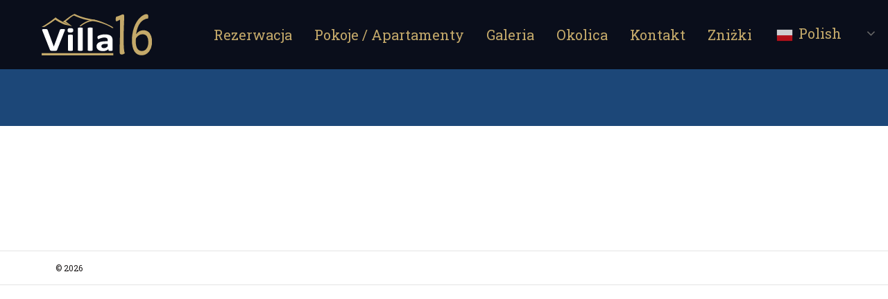

--- FILE ---
content_type: text/html; charset=UTF-8
request_url: https://villa16.pl/rezerwacja-potwierdzona/
body_size: 14843
content:
<!doctype html>
<html lang="pl-PL">
<head>
	<meta charset="UTF-8">
	<meta name="viewport" content="width=device-width, initial-scale=1">
	<link rel="profile" href="http://gmpg.org/xfn/11">

	<title>Rezerwacja potwierdzona</title>
<meta name='robots' content='max-image-preview:large' />
<link rel='dns-prefetch' href='//fonts.googleapis.com' />
<link rel="alternate" type="application/rss+xml" title=" &raquo; Kanał z wpisami" href="https://villa16.pl/feed/" />
<link rel="alternate" type="application/rss+xml" title=" &raquo; Kanał z komentarzami" href="https://villa16.pl/comments/feed/" />
<script type="text/javascript">
/* <![CDATA[ */
window._wpemojiSettings = {"baseUrl":"https:\/\/s.w.org\/images\/core\/emoji\/14.0.0\/72x72\/","ext":".png","svgUrl":"https:\/\/s.w.org\/images\/core\/emoji\/14.0.0\/svg\/","svgExt":".svg","source":{"concatemoji":"https:\/\/villa16.pl\/wp-includes\/js\/wp-emoji-release.min.js?ver=6.4.7"}};
/*! This file is auto-generated */
!function(i,n){var o,s,e;function c(e){try{var t={supportTests:e,timestamp:(new Date).valueOf()};sessionStorage.setItem(o,JSON.stringify(t))}catch(e){}}function p(e,t,n){e.clearRect(0,0,e.canvas.width,e.canvas.height),e.fillText(t,0,0);var t=new Uint32Array(e.getImageData(0,0,e.canvas.width,e.canvas.height).data),r=(e.clearRect(0,0,e.canvas.width,e.canvas.height),e.fillText(n,0,0),new Uint32Array(e.getImageData(0,0,e.canvas.width,e.canvas.height).data));return t.every(function(e,t){return e===r[t]})}function u(e,t,n){switch(t){case"flag":return n(e,"\ud83c\udff3\ufe0f\u200d\u26a7\ufe0f","\ud83c\udff3\ufe0f\u200b\u26a7\ufe0f")?!1:!n(e,"\ud83c\uddfa\ud83c\uddf3","\ud83c\uddfa\u200b\ud83c\uddf3")&&!n(e,"\ud83c\udff4\udb40\udc67\udb40\udc62\udb40\udc65\udb40\udc6e\udb40\udc67\udb40\udc7f","\ud83c\udff4\u200b\udb40\udc67\u200b\udb40\udc62\u200b\udb40\udc65\u200b\udb40\udc6e\u200b\udb40\udc67\u200b\udb40\udc7f");case"emoji":return!n(e,"\ud83e\udef1\ud83c\udffb\u200d\ud83e\udef2\ud83c\udfff","\ud83e\udef1\ud83c\udffb\u200b\ud83e\udef2\ud83c\udfff")}return!1}function f(e,t,n){var r="undefined"!=typeof WorkerGlobalScope&&self instanceof WorkerGlobalScope?new OffscreenCanvas(300,150):i.createElement("canvas"),a=r.getContext("2d",{willReadFrequently:!0}),o=(a.textBaseline="top",a.font="600 32px Arial",{});return e.forEach(function(e){o[e]=t(a,e,n)}),o}function t(e){var t=i.createElement("script");t.src=e,t.defer=!0,i.head.appendChild(t)}"undefined"!=typeof Promise&&(o="wpEmojiSettingsSupports",s=["flag","emoji"],n.supports={everything:!0,everythingExceptFlag:!0},e=new Promise(function(e){i.addEventListener("DOMContentLoaded",e,{once:!0})}),new Promise(function(t){var n=function(){try{var e=JSON.parse(sessionStorage.getItem(o));if("object"==typeof e&&"number"==typeof e.timestamp&&(new Date).valueOf()<e.timestamp+604800&&"object"==typeof e.supportTests)return e.supportTests}catch(e){}return null}();if(!n){if("undefined"!=typeof Worker&&"undefined"!=typeof OffscreenCanvas&&"undefined"!=typeof URL&&URL.createObjectURL&&"undefined"!=typeof Blob)try{var e="postMessage("+f.toString()+"("+[JSON.stringify(s),u.toString(),p.toString()].join(",")+"));",r=new Blob([e],{type:"text/javascript"}),a=new Worker(URL.createObjectURL(r),{name:"wpTestEmojiSupports"});return void(a.onmessage=function(e){c(n=e.data),a.terminate(),t(n)})}catch(e){}c(n=f(s,u,p))}t(n)}).then(function(e){for(var t in e)n.supports[t]=e[t],n.supports.everything=n.supports.everything&&n.supports[t],"flag"!==t&&(n.supports.everythingExceptFlag=n.supports.everythingExceptFlag&&n.supports[t]);n.supports.everythingExceptFlag=n.supports.everythingExceptFlag&&!n.supports.flag,n.DOMReady=!1,n.readyCallback=function(){n.DOMReady=!0}}).then(function(){return e}).then(function(){var e;n.supports.everything||(n.readyCallback(),(e=n.source||{}).concatemoji?t(e.concatemoji):e.wpemoji&&e.twemoji&&(t(e.twemoji),t(e.wpemoji)))}))}((window,document),window._wpemojiSettings);
/* ]]> */
</script>
<link rel='stylesheet' id='mpce-ihs-style-css' href='https://villa16.pl/wp-content/plugins/mpce-image-hotspot-addon/assets/css/style.min.css?ver=1.3.1' type='text/css' media='all' />
<link rel='stylesheet' id='gtranslate-style-css' href='https://villa16.pl/wp-content/plugins/gtranslate/gtranslate-style24.css?ver=6.4.7' type='text/css' media='all' />
<style id='wp-emoji-styles-inline-css' type='text/css'>

	img.wp-smiley, img.emoji {
		display: inline !important;
		border: none !important;
		box-shadow: none !important;
		height: 1em !important;
		width: 1em !important;
		margin: 0 0.07em !important;
		vertical-align: -0.1em !important;
		background: none !important;
		padding: 0 !important;
	}
</style>
<link rel='stylesheet' id='wp-block-library-css' href='https://villa16.pl/wp-includes/css/dist/block-library/style.min.css?ver=6.4.7' type='text/css' media='all' />
<style id='motopress-hotel-booking-wrapper-style-inline-css' type='text/css'>
.wp-block-motopress-hotel-booking-wrapper{margin-left:auto;margin-right:auto;padding:20px}@media screen and (min-width:992px){.wp-block-motopress-hotel-booking-wrapper{padding:20px 40px}}

</style>
<style id='classic-theme-styles-inline-css' type='text/css'>
/*! This file is auto-generated */
.wp-block-button__link{color:#fff;background-color:#32373c;border-radius:9999px;box-shadow:none;text-decoration:none;padding:calc(.667em + 2px) calc(1.333em + 2px);font-size:1.125em}.wp-block-file__button{background:#32373c;color:#fff;text-decoration:none}
</style>
<style id='global-styles-inline-css' type='text/css'>
body{--wp--preset--color--black: #000000;--wp--preset--color--cyan-bluish-gray: #abb8c3;--wp--preset--color--white: #ffffff;--wp--preset--color--pale-pink: #f78da7;--wp--preset--color--vivid-red: #cf2e2e;--wp--preset--color--luminous-vivid-orange: #ff6900;--wp--preset--color--luminous-vivid-amber: #fcb900;--wp--preset--color--light-green-cyan: #7bdcb5;--wp--preset--color--vivid-green-cyan: #00d084;--wp--preset--color--pale-cyan-blue: #8ed1fc;--wp--preset--color--vivid-cyan-blue: #0693e3;--wp--preset--color--vivid-purple: #9b51e0;--wp--preset--gradient--vivid-cyan-blue-to-vivid-purple: linear-gradient(135deg,rgba(6,147,227,1) 0%,rgb(155,81,224) 100%);--wp--preset--gradient--light-green-cyan-to-vivid-green-cyan: linear-gradient(135deg,rgb(122,220,180) 0%,rgb(0,208,130) 100%);--wp--preset--gradient--luminous-vivid-amber-to-luminous-vivid-orange: linear-gradient(135deg,rgba(252,185,0,1) 0%,rgba(255,105,0,1) 100%);--wp--preset--gradient--luminous-vivid-orange-to-vivid-red: linear-gradient(135deg,rgba(255,105,0,1) 0%,rgb(207,46,46) 100%);--wp--preset--gradient--very-light-gray-to-cyan-bluish-gray: linear-gradient(135deg,rgb(238,238,238) 0%,rgb(169,184,195) 100%);--wp--preset--gradient--cool-to-warm-spectrum: linear-gradient(135deg,rgb(74,234,220) 0%,rgb(151,120,209) 20%,rgb(207,42,186) 40%,rgb(238,44,130) 60%,rgb(251,105,98) 80%,rgb(254,248,76) 100%);--wp--preset--gradient--blush-light-purple: linear-gradient(135deg,rgb(255,206,236) 0%,rgb(152,150,240) 100%);--wp--preset--gradient--blush-bordeaux: linear-gradient(135deg,rgb(254,205,165) 0%,rgb(254,45,45) 50%,rgb(107,0,62) 100%);--wp--preset--gradient--luminous-dusk: linear-gradient(135deg,rgb(255,203,112) 0%,rgb(199,81,192) 50%,rgb(65,88,208) 100%);--wp--preset--gradient--pale-ocean: linear-gradient(135deg,rgb(255,245,203) 0%,rgb(182,227,212) 50%,rgb(51,167,181) 100%);--wp--preset--gradient--electric-grass: linear-gradient(135deg,rgb(202,248,128) 0%,rgb(113,206,126) 100%);--wp--preset--gradient--midnight: linear-gradient(135deg,rgb(2,3,129) 0%,rgb(40,116,252) 100%);--wp--preset--font-size--small: 13px;--wp--preset--font-size--medium: 20px;--wp--preset--font-size--large: 36px;--wp--preset--font-size--x-large: 42px;--wp--preset--spacing--20: 0.44rem;--wp--preset--spacing--30: 0.67rem;--wp--preset--spacing--40: 1rem;--wp--preset--spacing--50: 1.5rem;--wp--preset--spacing--60: 2.25rem;--wp--preset--spacing--70: 3.38rem;--wp--preset--spacing--80: 5.06rem;--wp--preset--shadow--natural: 6px 6px 9px rgba(0, 0, 0, 0.2);--wp--preset--shadow--deep: 12px 12px 50px rgba(0, 0, 0, 0.4);--wp--preset--shadow--sharp: 6px 6px 0px rgba(0, 0, 0, 0.2);--wp--preset--shadow--outlined: 6px 6px 0px -3px rgba(255, 255, 255, 1), 6px 6px rgba(0, 0, 0, 1);--wp--preset--shadow--crisp: 6px 6px 0px rgba(0, 0, 0, 1);}:where(.is-layout-flex){gap: 0.5em;}:where(.is-layout-grid){gap: 0.5em;}body .is-layout-flow > .alignleft{float: left;margin-inline-start: 0;margin-inline-end: 2em;}body .is-layout-flow > .alignright{float: right;margin-inline-start: 2em;margin-inline-end: 0;}body .is-layout-flow > .aligncenter{margin-left: auto !important;margin-right: auto !important;}body .is-layout-constrained > .alignleft{float: left;margin-inline-start: 0;margin-inline-end: 2em;}body .is-layout-constrained > .alignright{float: right;margin-inline-start: 2em;margin-inline-end: 0;}body .is-layout-constrained > .aligncenter{margin-left: auto !important;margin-right: auto !important;}body .is-layout-constrained > :where(:not(.alignleft):not(.alignright):not(.alignfull)){max-width: var(--wp--style--global--content-size);margin-left: auto !important;margin-right: auto !important;}body .is-layout-constrained > .alignwide{max-width: var(--wp--style--global--wide-size);}body .is-layout-flex{display: flex;}body .is-layout-flex{flex-wrap: wrap;align-items: center;}body .is-layout-flex > *{margin: 0;}body .is-layout-grid{display: grid;}body .is-layout-grid > *{margin: 0;}:where(.wp-block-columns.is-layout-flex){gap: 2em;}:where(.wp-block-columns.is-layout-grid){gap: 2em;}:where(.wp-block-post-template.is-layout-flex){gap: 1.25em;}:where(.wp-block-post-template.is-layout-grid){gap: 1.25em;}.has-black-color{color: var(--wp--preset--color--black) !important;}.has-cyan-bluish-gray-color{color: var(--wp--preset--color--cyan-bluish-gray) !important;}.has-white-color{color: var(--wp--preset--color--white) !important;}.has-pale-pink-color{color: var(--wp--preset--color--pale-pink) !important;}.has-vivid-red-color{color: var(--wp--preset--color--vivid-red) !important;}.has-luminous-vivid-orange-color{color: var(--wp--preset--color--luminous-vivid-orange) !important;}.has-luminous-vivid-amber-color{color: var(--wp--preset--color--luminous-vivid-amber) !important;}.has-light-green-cyan-color{color: var(--wp--preset--color--light-green-cyan) !important;}.has-vivid-green-cyan-color{color: var(--wp--preset--color--vivid-green-cyan) !important;}.has-pale-cyan-blue-color{color: var(--wp--preset--color--pale-cyan-blue) !important;}.has-vivid-cyan-blue-color{color: var(--wp--preset--color--vivid-cyan-blue) !important;}.has-vivid-purple-color{color: var(--wp--preset--color--vivid-purple) !important;}.has-black-background-color{background-color: var(--wp--preset--color--black) !important;}.has-cyan-bluish-gray-background-color{background-color: var(--wp--preset--color--cyan-bluish-gray) !important;}.has-white-background-color{background-color: var(--wp--preset--color--white) !important;}.has-pale-pink-background-color{background-color: var(--wp--preset--color--pale-pink) !important;}.has-vivid-red-background-color{background-color: var(--wp--preset--color--vivid-red) !important;}.has-luminous-vivid-orange-background-color{background-color: var(--wp--preset--color--luminous-vivid-orange) !important;}.has-luminous-vivid-amber-background-color{background-color: var(--wp--preset--color--luminous-vivid-amber) !important;}.has-light-green-cyan-background-color{background-color: var(--wp--preset--color--light-green-cyan) !important;}.has-vivid-green-cyan-background-color{background-color: var(--wp--preset--color--vivid-green-cyan) !important;}.has-pale-cyan-blue-background-color{background-color: var(--wp--preset--color--pale-cyan-blue) !important;}.has-vivid-cyan-blue-background-color{background-color: var(--wp--preset--color--vivid-cyan-blue) !important;}.has-vivid-purple-background-color{background-color: var(--wp--preset--color--vivid-purple) !important;}.has-black-border-color{border-color: var(--wp--preset--color--black) !important;}.has-cyan-bluish-gray-border-color{border-color: var(--wp--preset--color--cyan-bluish-gray) !important;}.has-white-border-color{border-color: var(--wp--preset--color--white) !important;}.has-pale-pink-border-color{border-color: var(--wp--preset--color--pale-pink) !important;}.has-vivid-red-border-color{border-color: var(--wp--preset--color--vivid-red) !important;}.has-luminous-vivid-orange-border-color{border-color: var(--wp--preset--color--luminous-vivid-orange) !important;}.has-luminous-vivid-amber-border-color{border-color: var(--wp--preset--color--luminous-vivid-amber) !important;}.has-light-green-cyan-border-color{border-color: var(--wp--preset--color--light-green-cyan) !important;}.has-vivid-green-cyan-border-color{border-color: var(--wp--preset--color--vivid-green-cyan) !important;}.has-pale-cyan-blue-border-color{border-color: var(--wp--preset--color--pale-cyan-blue) !important;}.has-vivid-cyan-blue-border-color{border-color: var(--wp--preset--color--vivid-cyan-blue) !important;}.has-vivid-purple-border-color{border-color: var(--wp--preset--color--vivid-purple) !important;}.has-vivid-cyan-blue-to-vivid-purple-gradient-background{background: var(--wp--preset--gradient--vivid-cyan-blue-to-vivid-purple) !important;}.has-light-green-cyan-to-vivid-green-cyan-gradient-background{background: var(--wp--preset--gradient--light-green-cyan-to-vivid-green-cyan) !important;}.has-luminous-vivid-amber-to-luminous-vivid-orange-gradient-background{background: var(--wp--preset--gradient--luminous-vivid-amber-to-luminous-vivid-orange) !important;}.has-luminous-vivid-orange-to-vivid-red-gradient-background{background: var(--wp--preset--gradient--luminous-vivid-orange-to-vivid-red) !important;}.has-very-light-gray-to-cyan-bluish-gray-gradient-background{background: var(--wp--preset--gradient--very-light-gray-to-cyan-bluish-gray) !important;}.has-cool-to-warm-spectrum-gradient-background{background: var(--wp--preset--gradient--cool-to-warm-spectrum) !important;}.has-blush-light-purple-gradient-background{background: var(--wp--preset--gradient--blush-light-purple) !important;}.has-blush-bordeaux-gradient-background{background: var(--wp--preset--gradient--blush-bordeaux) !important;}.has-luminous-dusk-gradient-background{background: var(--wp--preset--gradient--luminous-dusk) !important;}.has-pale-ocean-gradient-background{background: var(--wp--preset--gradient--pale-ocean) !important;}.has-electric-grass-gradient-background{background: var(--wp--preset--gradient--electric-grass) !important;}.has-midnight-gradient-background{background: var(--wp--preset--gradient--midnight) !important;}.has-small-font-size{font-size: var(--wp--preset--font-size--small) !important;}.has-medium-font-size{font-size: var(--wp--preset--font-size--medium) !important;}.has-large-font-size{font-size: var(--wp--preset--font-size--large) !important;}.has-x-large-font-size{font-size: var(--wp--preset--font-size--x-large) !important;}
.wp-block-navigation a:where(:not(.wp-element-button)){color: inherit;}
:where(.wp-block-post-template.is-layout-flex){gap: 1.25em;}:where(.wp-block-post-template.is-layout-grid){gap: 1.25em;}
:where(.wp-block-columns.is-layout-flex){gap: 2em;}:where(.wp-block-columns.is-layout-grid){gap: 2em;}
.wp-block-pullquote{font-size: 1.5em;line-height: 1.6;}
</style>
<link rel='stylesheet' id='mphb-kbwood-datepick-css-css' href='https://villa16.pl/wp-content/plugins/motopress-hotel-booking/vendors/kbwood/datepick/jquery.datepick.css?ver=3.7.1' type='text/css' media='all' />
<link rel='stylesheet' id='mphb-css' href='https://villa16.pl/wp-content/plugins/motopress-hotel-booking/assets/css/mphb.min.css?ver=3.7.1' type='text/css' media='all' />
<link rel='stylesheet' id='mphbs-styles-css' href='https://villa16.pl/wp-content/plugins/mphb-styles/assets/css/style.css?ver=1.1.1' type='text/css' media='all' />
<link rel='stylesheet' id='alpenhouse-fonts-css' href='https://fonts.googleapis.com/css?family=Roboto+Slab%3A300%2C400%2C700%7CNoto+Sans%3A400%2C700&#038;subset=latin%2Clatin-ext&#038;ver=1.3.1' type='text/css' media='all' />
<link rel='stylesheet' id='alpenhouse-css' href='https://villa16.pl/wp-content/themes/alpenhouse/style.css?ver=1.3.1' type='text/css' media='all' />
<link rel='stylesheet' id='font-awesome-css' href='https://villa16.pl/wp-content/plugins/elementor/assets/lib/font-awesome/css/font-awesome.min.css?ver=4.7.0' type='text/css' media='all' />
<link rel='stylesheet' id='slick-css' href='https://villa16.pl/wp-content/themes/alpenhouse/assets/slick/slick.css?ver=1.9.0' type='text/css' media='all' />
<link rel='stylesheet' id='slick-theme-css' href='https://villa16.pl/wp-content/themes/alpenhouse/assets/slick/slick-theme.css?ver=1.9.0' type='text/css' media='all' />
<link rel='stylesheet' id='magnific-popup-style-css' href='https://villa16.pl/wp-content/themes/alpenhouse/assets/magnific-popup/magnific-popup.css?ver=1.1.0' type='text/css' media='all' />
<script type="text/javascript" src="https://villa16.pl/wp-includes/js/jquery/jquery.min.js?ver=3.7.1" id="jquery-core-js"></script>
<script type="text/javascript" src="https://villa16.pl/wp-includes/js/jquery/jquery-migrate.min.js?ver=3.4.1" id="jquery-migrate-js"></script>
<link rel="https://api.w.org/" href="https://villa16.pl/wp-json/" /><link rel="alternate" type="application/json" href="https://villa16.pl/wp-json/wp/v2/pages/153" /><link rel="EditURI" type="application/rsd+xml" title="RSD" href="https://villa16.pl/xmlrpc.php?rsd" />
<meta name="generator" content="WordPress 6.4.7" />
<link rel="canonical" href="https://villa16.pl/rezerwacja-potwierdzona/" />
<link rel='shortlink' href='https://villa16.pl/?p=153' />
<link rel="alternate" type="application/json+oembed" href="https://villa16.pl/wp-json/oembed/1.0/embed?url=https%3A%2F%2Fvilla16.pl%2Frezerwacja-potwierdzona%2F" />
<link rel="alternate" type="text/xml+oembed" href="https://villa16.pl/wp-json/oembed/1.0/embed?url=https%3A%2F%2Fvilla16.pl%2Frezerwacja-potwierdzona%2F&#038;format=xml" />
<meta name="generator" content="Elementor 3.27.7; features: additional_custom_breakpoints; settings: css_print_method-external, google_font-enabled, font_display-auto">
<style type="text/css">.recentcomments a{display:inline !important;padding:0 !important;margin:0 !important;}</style>			<style>
				.e-con.e-parent:nth-of-type(n+4):not(.e-lazyloaded):not(.e-no-lazyload),
				.e-con.e-parent:nth-of-type(n+4):not(.e-lazyloaded):not(.e-no-lazyload) * {
					background-image: none !important;
				}
				@media screen and (max-height: 1024px) {
					.e-con.e-parent:nth-of-type(n+3):not(.e-lazyloaded):not(.e-no-lazyload),
					.e-con.e-parent:nth-of-type(n+3):not(.e-lazyloaded):not(.e-no-lazyload) * {
						background-image: none !important;
					}
				}
				@media screen and (max-height: 640px) {
					.e-con.e-parent:nth-of-type(n+2):not(.e-lazyloaded):not(.e-no-lazyload),
					.e-con.e-parent:nth-of-type(n+2):not(.e-lazyloaded):not(.e-no-lazyload) * {
						background-image: none !important;
					}
				}
			</style>
			<link rel="icon" href="https://villa16.pl/wp-content/uploads/2020/11/cropped-123304577_346824386617231_5779299966181694354_n-1-32x32.png" sizes="32x32" />
<link rel="icon" href="https://villa16.pl/wp-content/uploads/2020/11/cropped-123304577_346824386617231_5779299966181694354_n-1-192x192.png" sizes="192x192" />
<link rel="apple-touch-icon" href="https://villa16.pl/wp-content/uploads/2020/11/cropped-123304577_346824386617231_5779299966181694354_n-1-180x180.png" />
<meta name="msapplication-TileImage" content="https://villa16.pl/wp-content/uploads/2020/11/cropped-123304577_346824386617231_5779299966181694354_n-1-270x270.png" />
		<style type="text/css" id="wp-custom-css">
			.fa {
	font-family: "Font Awesome 5 Free" !important;
}
* {
	font-family: 'Roboto Slab' !important;
}

.header-menu {
	top: 0;
	width: 100%;
	background: white !important;
	z-index: 1;
	max-width: 100%;
	position: fixed !important;
	background-color: #0A0E1B!important
}

.li a {
	color: #1C264B !important;
}



.menu-item a:hover {
	color: white !important;
}

.mphb-book-button {
	color: #1C264B !important;
	background-color: #C4A96A !important;
}

.mphb-view-details-button {
		color: #1C264B !important;
	background-color: #C4A96A !important;
}
.mphb-button {
		background-color: #1C264B !important;
}

.site-title a {
/* 	color: #1C264B !important; */
	color: white !important;
}

.mphb-to-book-btn-wrapper {
	text-align: center;
}
.mphb-room-types .mphb-room-type .mphb-to-book-btn-wrapper, .mphb_sc_search_results-wrapper .mphb-room-type .mphb-to-book-btn-wrapper {
	float: none;
}
.mphb-room-type {
	padding-bottom: 30px;
	border-bottom: 1px solid #1C264B;
}
/* .mphb-room-type:last-child {
		border-bottom: none;
} */

.elementor hr {
	font-family: 'Italianno';
	background-color: black;
	margin: auto;
	max-width: 70%;
}

.mphb_sc_search-wrapper label {
/* 	color: #0A0E1B !important; */
		color: #C4A96A !important;
}

.custom-header-content h1 {
	font-size: 65px;
	margin: 0;
}

.custom-header-content h2 {
	font-size: 40px;
	margin: 0;
}

.page-title {
	color: transparent !important;
}

.wrapper-inside {
	border: none !important;
}
.footer-bottom .wrapper {
	padding-bottom: 0;
	padding-top: 0;
}

.mphb_sc_search_results-wrapper .mphb-reservation-cart {
	margin-top: 50px;
}

.mphb_sc_search_results-wrapper {
	padding-top: 120px;
}
.mphb_sc_search_results-info {
	font-size: large;
	text-align: center;	
	color: #1C264B;
	margin-bottom: 30px;
}

#mphb-reservation-cart {
	margin: 0;
	text-align: center;
}
.mphb-reserve-room-section {
	padding-bottom: 30px;
}

.mphb-room-details {
	margin-top: 0 !important;
}
#mphb-booking-details .mphb-adults-chooser {
		width: 50%;
    display: block;
    float: left;
		padding-right: 11px;
		margin: 0;
}

#mphb-booking-details .mphb-guest-name-wrapper {
		width: 50%;
    display: block;
    float: right;
		padding-left: 11px;
}

#mphb-booking-details .mphb-children-chooser {
		width: 50%;
    display: block;
    float: left;
		padding-right: 11px;
		margin: 0;
}

.mphb-total-price {
	margin: 0 !important;
}
.mphb-room-number, .mphb-checkout-section {
	margin: 0 !important;
}
.mphb_sc_checkout-wrapper {
	margin-top: 150px;
}
.discount {
	text-align: center;
}
.discount-input {
	width: 40% !important;
	margin: 0;
	text-align: center;
	margin-bottom: 15px;
}
.elementor-size-large {
	text-align:center !important;
/* 	color: #0A0E1B!important; */
}

.padding-50 {
	padding: 50px 50px 0 50px;
}
.padding-40 {
	padding: 35px 50px 0 50px;
}

button {
	outline: none;
}
input {
	outline: none;
}

.gold {
	color: #C4A96A !important;
}
.menu-item a {
	color: #C4A96A !important;
	font-size: 20px;
	font-weight: 400;
}

.mphb_sc_search-submit-button-wrapper input{
	background: #C4A96A;
/* 	background: #1c264b; */
	color: #1c264b;
}
.mphb_sc_search-submit-button-wrapper input:hover{
	background: #C4A96A;
}

#discount-info h1 {
	color: #C4A96A !important;
}
#discount-info h2 {
	color: #C4A96A !important;
}

.mphb-details-title {
	margin-top: 0px !important;
}
.mphb-reservation-form-title {
	margin-top: 0px !important;	
}
.mphb-single-room-type-attributes {
	margin-top: 0 !important;
}

.header-overlay {
	background-color: transparent !important;
}

.entry-title {
	text-align: center;
}

.mphb-single-room-type-gallery-wrapper {
	text-align: center;
}
/*
h6 {
        font-family: '1 Vivaldi ', arial;
      }*/
img {
	font-family: 'Italianno', cursive;
}

.room-tile {
	display: flex;
	width: 65%;
	margin: 10px auto;
	border-bottom: 1px solid #1C264B;
}

.room-tile:last-child {
	border-bottom: none;
}
.mphb-adults-chooser label {
	margin: 10px 0;
}
.mphb-children-chooser label {
	margin: 10px 0;
}
.mphb-booking-details-title {
	margin-bottom: 15px;
}

.mphb_sc_checkout-wrapper .mphb-booking-details .mphb-check-in-date, .mphb_sc_checkout-wrapper .mphb-booking-details .mphb-check-out-date {
	padding: 15px;
}

.mphb-price-breakdown-title {
	margin: 0;
}
.mphb-price-breakdown {
	margin: 10px 0;
}

.mphb_sc_checkout-form label {
	margin: 10px 0;
}
.mphb-customer-details-title {
	margin:0;
}
.mphb-customer-name {
	margin: 0;
}
.mphb-customer-last-name, .mphb-customer-email, .mphb-customer-phone {
	margin: 0;
}

.mphb_sc_checkout-wrapper .mphb_sc_checkout-submit-wrapper, .mphb_sc_checkout-wrapper .mphb-checkout-terms-wrapper.mphb-checkout-section {
	margin: 0 !important;
}
.mphb-apply-coupon-code-button {
/* 	margin: 0 15px; */
}

.mphb-terms-and-conditions-accept label {
	margin: 0;
}

.mphb_checkout-services-list p {
	margin: 0;
}

.mphb-services-details-title {
	margin: 0;
	padding: 15px 0;
}
.mphb_sc_checkout-services-list li {
	margin: 5px 0;
}

#mphb_coupon_code {
	max-width: 330px;
	margin: 0 15px;
}
#mphb-coupon-details {
	padding-top: 15px;
}

.menu-item-gtranslate {
	width: 120px;
}

.post-647 {
/*  hardcode-delux room	 */
	margin: auto !important;
}

.site .site-wrapper .site-header .site-header-wrapper .main-slider-content .page-header-custom {
	margin: 120px;
}

.site .site-wrapper .site-header .page-header-custom .custom-header-content {
	box-shadow: -2px -1px 20px 18px rgb(0 0 0 / 18%);
	background: #0000002e;
	border-radius: 30px;
}

.hide-temp {
	display: none;
}

/* 

.site-header-wrapper.full-height {
	#height: 100vh !important;
}

.site .site-wrapper .site-header .site-header-wrapper {
	#height: 100vh;
}
.site .site-wrapper .site-header .page-header-custom.boxed {
	#height: 100vh;
	align-items: center;
	display: flex;
}

.site .site-wrapper .site-header .site-header-wrapper .main-slider-content .page-header-custom {
	margin: 180px;
}
.page-header-custom {
	margin: 180px !important;
}


.w-8 {
	width: 80% !important;
	max-width: 80% !important;
	margin: auto;
} */		</style>
		</head>

<body class="page-template page-template-template-boxed page-template-template-boxed-php page page-id-153 wp-custom-logo elementor-default elementor-kit-157">
<div id="page" class="site">
    <div class="site-wrapper">
        <a class="skip-link screen-reader-text" href="#content">Skip to content</a>

        <header id="masthead" class="site-header">
            
            <div class="wrapper header-menu">
                <div class="site-branding">
                    <a href="https://villa16.pl/" class="custom-logo-link" rel="home"><img src="https://villa16.pl/wp-content/uploads/2020/11/logo_nc_b_b.svg" class="custom-logo" alt="" decoding="async" /></a>                        <p class="site-title"><a href="https://villa16.pl/" rel="home"></a></p>
                                                <p class="site-description">Villa 16 &#8211; Witkiewicza 16 I</p>
                                    </div><!-- .site-branding -->
                <div class="menu-toggle-wrapper">
                    <button class="menu-toggle" aria-controls="primary-menu" id="mobile-menu-toggle" aria-expanded="false"><i class="fa fa-bars" aria-hidden="true"></i></button>
                </div>
                <div class="menu-wrapper" id="menu-wrapper">
                                                 <nav id="site-navigation" class="main-navigation">
                                 <div class="menu-primary-container"><ul id="primary-menu" class="menu nav-menu clear"><li id="menu-item-1049" class="menu-item menu-item-type-custom menu-item-object-custom menu-item-home menu-item-1049"><a href="https://villa16.pl/#reservation">Rezerwacja</a></li>
<li id="menu-item-1044" class="menu-item menu-item-type-custom menu-item-object-custom menu-item-home menu-item-1044"><a href="https://villa16.pl/#rooms">Pokoje / Apartamenty</a></li>
<li id="menu-item-1045" class="menu-item menu-item-type-custom menu-item-object-custom menu-item-home menu-item-1045"><a href="https://villa16.pl/#gallery">Galeria</a></li>
<li id="menu-item-1046" class="menu-item menu-item-type-custom menu-item-object-custom menu-item-home menu-item-1046"><a href="https://villa16.pl/#atrakcje">Okolica</a></li>
<li id="menu-item-1047" class="menu-item menu-item-type-custom menu-item-object-custom menu-item-home menu-item-1047"><a href="https://villa16.pl/#kontakt">Kontakt</a></li>
<li id="menu-item-1043" class="menu-item menu-item-type-custom menu-item-object-custom menu-item-home menu-item-1043"><a href="https://villa16.pl/#discount">Zniżki</a></li>
<li style="position:relative;" class="menu-item menu-item-gtranslate"><div style="position:absolute;" id="gtranslate_wrapper"><!-- GTranslate: https://gtranslate.io/ -->
<style>
.switcher {text-align:left;cursor:pointer;overflow:hidden;width:173px;line-height:17px;}
.switcher a {text-decoration:none;display:block;-webkit-box-sizing:content-box;-moz-box-sizing:content-box;box-sizing:content-box;}
.switcher a img {vertical-align:middle;display:inline;border:0;padding:3px;margin:0;opacity:0.8;}
.switcher a:hover img {opacity:1;}
.switcher .selected a:after {height:24px;display:inline-block;position:absolute;right:10px;width:15px;background-position:50%;background-size:11px;background-image:url("data:image/svg+xml;utf8,<svg xmlns='http://www.w3.org/2000/svg' width='16' height='16' viewBox='0 0 285 285'><path d='M282 76.5l-14.2-14.3a9 9 0 0 0-13.1 0L142.5 174.4 30.3 62.2a9 9 0 0 0-13.2 0L3 76.5a9 9 0 0 0 0 13.1l133 133a9 9 0 0 0 13.1 0l133-133a9 9 0 0 0 0-13z' style='fill:%23666'/></svg>");background-repeat:no-repeat;content:""!important;transition:all .2s;}
.switcher .selected a.open:after {-webkit-transform: rotate(-180deg);transform:rotate(-180deg);}
.switcher .option {position:relative;z-index:9998;border-left:1px solid #ccc;border-right:1px solid #ccc;border-bottom:1px solid #ccc;background-color:#eee;display:none;width:171px;max-height:300px;-webkit-box-sizing:content-box;-moz-box-sizing:content-box;box-sizing:content-box;overflow-y:auto;overflow-x:hidden;}
.switcher .option a {color:#000;padding:3px 5px;}
.switcher .option a:hover {color:#C4A96A !important}
#selected_lang_name {float: none;}
.l_name {float: none !important;margin: 0;}
.switcher .option::-webkit-scrollbar-track{-webkit-box-shadow:inset 0 0 3px rgba(0,0,0,0.3);border-radius:5px;background-color:#f5f5f5;}
.switcher .option::-webkit-scrollbar {width:5px;}
.switcher .option::-webkit-scrollbar-thumb {border-radius:5px;-webkit-box-shadow: inset 0 0 3px rgba(0,0,0,.3);background-color:#888;}
</style>
<div class="switcher notranslate">
<div class="selected">
<a href="#" onclick="return false;"><img src="//villa16.pl/wp-content/plugins/gtranslate/flags/24/pl.png" height="24" width="24" alt="pl" /> Polish</a>
</div>
<div class="option">
<a href="#" onclick="doGTranslate('pl|en');jQuery('div.switcher div.selected a').html(jQuery(this).html());return false;" title="English" class="nturl"><img data-gt-lazy-src="//villa16.pl/wp-content/plugins/gtranslate/flags/24/en.png" height="24" width="24" alt="en" /> English</a><a href="#" onclick="doGTranslate('pl|fr');jQuery('div.switcher div.selected a').html(jQuery(this).html());return false;" title="French" class="nturl"><img data-gt-lazy-src="//villa16.pl/wp-content/plugins/gtranslate/flags/24/fr.png" height="24" width="24" alt="fr" /> French</a><a href="#" onclick="doGTranslate('pl|de');jQuery('div.switcher div.selected a').html(jQuery(this).html());return false;" title="German" class="nturl"><img loading="lazy" data-gt-lazy-src="//villa16.pl/wp-content/plugins/gtranslate/flags/24/de.png" height="24" width="24" alt="de" /> German</a><a href="#" onclick="doGTranslate('pl|it');jQuery('div.switcher div.selected a').html(jQuery(this).html());return false;" title="Italian" class="nturl"><img loading="lazy" data-gt-lazy-src="//villa16.pl/wp-content/plugins/gtranslate/flags/24/it.png" height="24" width="24" alt="it" /> Italian</a><a href="#" onclick="doGTranslate('pl|pl');jQuery('div.switcher div.selected a').html(jQuery(this).html());return false;" title="Polish" class="nturl selected"><img loading="lazy" data-gt-lazy-src="//villa16.pl/wp-content/plugins/gtranslate/flags/24/pl.png" height="24" width="24" alt="pl" /> Polish</a><a href="#" onclick="doGTranslate('pl|pt');jQuery('div.switcher div.selected a').html(jQuery(this).html());return false;" title="Portuguese" class="nturl"><img loading="lazy" data-gt-lazy-src="//villa16.pl/wp-content/plugins/gtranslate/flags/24/pt.png" height="24" width="24" alt="pt" /> Portuguese</a><a href="#" onclick="doGTranslate('pl|ru');jQuery('div.switcher div.selected a').html(jQuery(this).html());return false;" title="Russian" class="nturl"><img loading="lazy" data-gt-lazy-src="//villa16.pl/wp-content/plugins/gtranslate/flags/24/ru.png" height="24" width="24" alt="ru" /> Russian</a><a href="#" onclick="doGTranslate('pl|es');jQuery('div.switcher div.selected a').html(jQuery(this).html());return false;" title="Spanish" class="nturl"><img loading="lazy" data-gt-lazy-src="//villa16.pl/wp-content/plugins/gtranslate/flags/24/es.png" height="24" width="24" alt="es" /> Spanish</a></div>
</div>
<script>
jQuery('.switcher .selected').click(function() {jQuery('.switcher .option a img').each(function() {if(!jQuery(this)[0].hasAttribute('src'))jQuery(this).attr('src', jQuery(this).attr('data-gt-lazy-src'))});if(!(jQuery('.switcher .option').is(':visible'))) {jQuery('.switcher .option').stop(true,true).delay(100).slideDown(500);jQuery('.switcher .selected a').toggleClass('open')}});
jQuery('.switcher .option').bind('mousewheel', function(e) {var options = jQuery('.switcher .option');if(options.is(':visible'))options.scrollTop(options.scrollTop() - e.originalEvent.wheelDelta);return false;});
jQuery('body').not('.switcher').click(function(e) {if(jQuery('.switcher .option').is(':visible') && e.target != jQuery('.switcher .option').get(0)) {jQuery('.switcher .option').stop(true,true).delay(100).slideUp(500);jQuery('.switcher .selected a').toggleClass('open')}});
</script>
<style>
#goog-gt-tt {display:none !important;}
.goog-te-banner-frame {display:none !important;}
.goog-te-menu-value:hover {text-decoration:none !important;}
.goog-text-highlight {background-color:transparent !important;box-shadow:none !important;}
body {top:0 !important;}
#google_translate_element2 {display:none!important;}
</style>

<div id="google_translate_element2"></div>
<script>
function googleTranslateElementInit2() {new google.translate.TranslateElement({pageLanguage: 'pl',autoDisplay: false}, 'google_translate_element2');}
</script><script src="//translate.google.com/translate_a/element.js?cb=googleTranslateElementInit2"></script>


<script>
function GTranslateGetCurrentLang() {var keyValue = document['cookie'].match('(^|;) ?googtrans=([^;]*)(;|$)');return keyValue ? keyValue[2].split('/')[2] : null;}
function GTranslateFireEvent(element,event){try{if(document.createEventObject){var evt=document.createEventObject();element.fireEvent('on'+event,evt)}else{var evt=document.createEvent('HTMLEvents');evt.initEvent(event,true,true);element.dispatchEvent(evt)}}catch(e){}}
function doGTranslate(lang_pair){if(lang_pair.value)lang_pair=lang_pair.value;if(lang_pair=='')return;var lang=lang_pair.split('|')[1];if(GTranslateGetCurrentLang() == null && lang == lang_pair.split('|')[0])return;var teCombo;var sel=document.getElementsByTagName('select');for(var i=0;i<sel.length;i++)if(sel[i].className.indexOf('goog-te-combo')!=-1){teCombo=sel[i];break;}if(document.getElementById('google_translate_element2')==null||document.getElementById('google_translate_element2').innerHTML.length==0||teCombo.length==0||teCombo.innerHTML.length==0){setTimeout(function(){doGTranslate(lang_pair)},500)}else{teCombo.value=lang;GTranslateFireEvent(teCombo,'change');GTranslateFireEvent(teCombo,'change')}}
if(GTranslateGetCurrentLang() != null)jQuery(document).ready(function() {var lang_html = jQuery('div.switcher div.option').find('img[alt="'+GTranslateGetCurrentLang()+'"]').parent().html();if(typeof lang_html != 'undefined')jQuery('div.switcher div.selected a').html(lang_html.replace('data-gt-lazy-', ''));});
</script>
</div></li></ul></div>                             </nav><!-- #site-navigation -->
                             

                    <div class="mobile-social-menus">
                                            </div>

                    
                </div>
            </div>
                            <div class="site-header-wrapper" style="background-image: url('')">
                    <div class="header-overlay"></div>
                
        <div class="wrapper">
    	<div class="page-header-custom content-wrapper boxed">
					<header class="page-header">
				<p class="page-title">Rezerwacja potwierdzona</p>			</header><!-- .page-header -->
			</div><!-- .page-header-custom -->
	                </div><!-- .wrapper -->
            </div><!-- .site-header-wrapper -->
                </header><!-- #masthead -->

        <div id="content" class="site-content">
            <div class="wrapper clear">        <div id="primary" class="content-area boxed">
            <main id="main" class="site-main">

                
<article id="post-153" class="post-153 page type-page status-publish hentry">
	<header class="entry-header hidden">
		<h1 class="entry-title">Rezerwacja potwierdzona</h1>	</header><!-- .entry-header -->

	
	<div class="entry-content">
		<div class="mphb_sc_booking_confirmation"></div>
	</div><!-- .entry-content -->

	</article><!-- #post-153 -->

            </main><!-- #main -->
        </div><!-- #primary -->


            </div>
        </div><!-- #content -->

        <footer id="colophon" class="site-footer">

            


            <div class="footer-bottom">
                <div class="wrapper">
                    <div class="wrapper-inside">
                        <div class="site-info">
                             &copy; 2026                         </div><!-- .site-info -->
                                            </div>
                </div>
            </div>
        </footer><!-- #colophon -->
    </div><!-- .site-wrapper -->
</div><!-- #page -->

			<script>
				const lazyloadRunObserver = () => {
					const lazyloadBackgrounds = document.querySelectorAll( `.e-con.e-parent:not(.e-lazyloaded)` );
					const lazyloadBackgroundObserver = new IntersectionObserver( ( entries ) => {
						entries.forEach( ( entry ) => {
							if ( entry.isIntersecting ) {
								let lazyloadBackground = entry.target;
								if( lazyloadBackground ) {
									lazyloadBackground.classList.add( 'e-lazyloaded' );
								}
								lazyloadBackgroundObserver.unobserve( entry.target );
							}
						});
					}, { rootMargin: '200px 0px 200px 0px' } );
					lazyloadBackgrounds.forEach( ( lazyloadBackground ) => {
						lazyloadBackgroundObserver.observe( lazyloadBackground );
					} );
				};
				const events = [
					'DOMContentLoaded',
					'elementor/lazyload/observe',
				];
				events.forEach( ( event ) => {
					document.addEventListener( event, lazyloadRunObserver );
				} );
			</script>
			<script type="text/javascript" src="https://villa16.pl/wp-content/plugins/stratum/assets/js/editor-panel.min.js?ver=1.3.15" id="stratum-editor-panel-js-js"></script>
<script type="text/javascript" src="https://villa16.pl/wp-content/plugins/motopress-hotel-booking/vendors/canjs/can.custom.min.js?ver=3.7.1" id="mphb-canjs-js"></script>
<script type="text/javascript" src="https://villa16.pl/wp-content/plugins/motopress-hotel-booking/vendors/kbwood/datepick/jquery.plugin.min.js?ver=3.7.1" id="mphb-kbwood-plugin-js"></script>
<script type="text/javascript" src="https://villa16.pl/wp-content/plugins/motopress-hotel-booking/vendors/kbwood/datepick/jquery.datepick.min.js?ver=3.7.1" id="mphb-kbwood-datepick-js"></script>
<script type="text/javascript" src="https://villa16.pl/wp-content/plugins/motopress-hotel-booking/vendors/kbwood/datepick/jquery.datepick-pl.js?ver=3.7.1" id="mphb-kbwood-datepick-localization-js"></script>
<script type="text/javascript" id="mphb-js-extra">
/* <![CDATA[ */
var MPHB = {"_data":{"settings":{"currency":{"code":"PLN","price_format":"%s&nbsp;<span class=\"mphb-currency\">&#122;&#322;<\/span>","decimals":2,"decimal_separator":".","thousand_separator":","},"siteName":"","firstDay":1,"numberOfMonthCalendar":2,"numberOfMonthDatepicker":2,"dateFormat":"dd\/mm\/yyyy","dateTransferFormat":"yyyy-mm-dd","useBilling":true,"useCoupons":true,"datepickerClass":"","isDirectBooking":"1","countryRequired":false,"fullAddressRequired":false},"today":"2026-01-30","ajaxUrl":"https:\/\/villa16.pl\/wp-admin\/admin-ajax.php","nonces":{"mphb_create_stripe_payment_intent":"22808eac85","mphb_update_checkout_info":"897b39b72b","mphb_update_rate_prices":"dbe997d581","mphb_get_billing_fields":"b23c6aff4f","mphb_apply_coupon":"9ca30052f4","mphb_get_free_accommodations_amount":"923eeb6ac4"},"roomTypesData":{"647":{"dates":{"booked":[],"checkIns":[],"checkOuts":[],"havePrice":["2019-06-01","2019-06-07","2019-06-08","2019-06-14","2019-06-15","2019-06-21","2019-06-22","2019-06-28","2019-06-29","2019-07-05","2019-07-06","2019-07-12","2019-07-13","2019-07-19","2019-07-20","2019-07-26","2019-07-27","2019-08-02","2019-08-03","2019-08-09","2019-08-10","2019-08-16","2019-08-17","2019-08-23","2019-08-24","2019-08-30","2019-08-31","2019-09-06","2019-09-07","2019-09-13","2019-09-14","2019-09-20","2019-09-21","2019-09-27","2019-09-28","2019-10-04","2019-10-05","2019-10-11","2019-10-12","2019-10-18","2019-10-19","2019-10-25","2019-10-26","2019-11-01","2019-11-02","2019-11-08","2019-11-09","2019-11-15","2019-11-16","2019-11-22","2019-11-23","2019-11-29","2019-11-30","2019-12-06","2019-12-07","2019-12-13","2019-12-14","2019-12-20","2019-12-21","2019-12-27","2019-12-28","2020-01-03","2020-01-04","2020-01-10","2020-01-11","2020-01-17","2020-01-18","2020-01-24","2020-01-25","2020-01-31","2020-02-01","2020-02-07","2020-02-08","2020-02-14","2020-02-15","2020-02-21","2020-02-22","2020-02-28","2020-02-29","2020-03-06","2020-03-07","2020-03-13","2020-03-14","2020-03-20","2020-03-21","2020-03-27","2020-03-28","2020-04-03","2020-04-04","2020-04-10","2020-04-11","2020-04-17","2020-04-18","2020-04-24","2020-04-25","2020-05-01","2020-05-02","2020-05-08","2020-05-09","2020-05-15","2020-05-16","2020-05-22","2020-05-23","2020-05-29","2020-05-30","2020-06-05","2020-06-06","2020-06-12","2020-06-13","2020-06-19","2020-06-20","2020-06-26","2020-06-27","2020-07-03","2020-07-04","2020-07-10","2020-07-11","2020-07-17","2020-07-18","2020-07-24","2020-07-25","2020-07-31","2020-08-01","2020-08-07","2020-08-08","2020-08-14","2020-08-15","2020-08-21","2020-08-22","2020-08-28","2020-08-29","2020-09-04","2020-09-05","2020-09-11","2020-09-12","2020-09-18","2020-09-19","2020-09-25","2020-09-26","2020-10-02","2020-10-03","2020-10-09","2020-10-10","2020-10-16","2020-10-17","2020-10-23","2020-10-24","2020-10-30","2020-10-31","2020-11-06","2020-11-07","2020-11-13","2020-11-14","2020-11-20","2020-11-21","2020-11-27","2020-11-28","2020-12-04","2020-12-05","2020-12-11","2020-12-12","2020-12-18","2020-12-19","2020-12-25","2020-12-26","2021-01-01","2021-01-02","2021-01-08","2021-01-09","2021-01-15","2021-01-16","2021-01-22","2021-01-23","2021-01-29","2021-01-30","2021-02-05","2021-02-06","2021-02-12","2021-02-13","2021-02-19","2021-02-20","2021-02-26","2021-02-27","2021-03-05","2021-03-06","2021-03-12","2021-03-13","2021-03-19","2021-03-20","2021-03-26","2021-03-27","2021-04-02","2021-04-03","2021-04-09","2021-04-10","2021-04-16","2021-04-17","2021-04-23","2021-04-24","2021-04-30","2021-05-01","2021-05-07","2021-05-08","2021-05-14","2021-05-15","2021-05-21","2021-05-22","2021-05-28","2021-05-29","2021-06-04","2021-06-05","2021-06-11","2021-06-12","2021-06-18","2021-06-19","2021-06-25","2021-06-26","2021-07-02","2021-07-03","2021-07-09","2021-07-10","2021-07-16","2021-07-17","2021-07-23","2021-07-24","2021-07-30","2021-07-31","2021-08-06","2021-08-07","2021-08-13","2021-08-14","2021-08-20","2021-08-21","2021-08-27","2021-08-28","2021-09-03","2021-09-04","2021-09-10","2021-09-11","2021-09-17","2021-09-18","2021-09-24","2021-09-25","2021-10-01","2021-10-02","2021-10-08","2021-10-09","2021-10-15","2021-10-16","2021-10-22","2021-10-23","2021-10-29","2021-10-30","2021-11-05","2021-11-06","2021-11-12","2021-11-13","2021-11-19","2021-11-20","2021-11-26","2021-11-27","2021-12-03","2021-12-04","2021-12-10","2021-12-11","2021-12-17","2021-12-18","2021-12-24","2021-12-25","2021-12-31","2019-06-02","2019-06-03","2019-06-04","2019-06-05","2019-06-06","2019-06-09","2019-06-10","2019-06-11","2019-06-12","2019-06-13","2019-06-16","2019-06-17","2019-06-18","2019-06-19","2019-06-20","2019-06-23","2019-06-24","2019-06-25","2019-06-26","2019-06-27","2019-06-30","2019-07-01","2019-07-02","2019-07-03","2019-07-04","2019-07-07","2019-07-08","2019-07-09","2019-07-10","2019-07-11","2019-07-14","2019-07-15","2019-07-16","2019-07-17","2019-07-18","2019-07-21","2019-07-22","2019-07-23","2019-07-24","2019-07-25","2019-07-28","2019-07-29","2019-07-30","2019-07-31","2019-08-01","2019-08-04","2019-08-05","2019-08-06","2019-08-07","2019-08-08","2019-08-11","2019-08-12","2019-08-13","2019-08-14","2019-08-15","2019-08-18","2019-08-19","2019-08-20","2019-08-21","2019-08-22","2019-08-25","2019-08-26","2019-08-27","2019-08-28","2019-08-29","2019-09-01","2019-09-02","2019-09-03","2019-09-04","2019-09-05","2019-09-08","2019-09-09","2019-09-10","2019-09-11","2019-09-12","2019-09-15","2019-09-16","2019-09-17","2019-09-18","2019-09-19","2019-09-22","2019-09-23","2019-09-24","2019-09-25","2019-09-26","2019-09-29","2019-09-30","2019-10-01","2019-10-02","2019-10-03","2019-10-06","2019-10-07","2019-10-08","2019-10-09","2019-10-10","2019-10-13","2019-10-14","2019-10-15","2019-10-16","2019-10-17","2019-10-20","2019-10-21","2019-10-22","2019-10-23","2019-10-24","2019-10-27","2019-10-28","2019-10-29","2019-10-30","2019-10-31","2019-11-03","2019-11-04","2019-11-05","2019-11-06","2019-11-07","2019-11-10","2019-11-11","2019-11-12","2019-11-13","2019-11-14","2019-11-17","2019-11-18","2019-11-19","2019-11-20","2019-11-21","2019-11-24","2019-11-25","2019-11-26","2019-11-27","2019-11-28","2019-12-01","2019-12-02","2019-12-03","2019-12-04","2019-12-05","2019-12-08","2019-12-09","2019-12-10","2019-12-11","2019-12-12","2019-12-15","2019-12-16","2019-12-17","2019-12-18","2019-12-19","2019-12-22","2019-12-23","2019-12-24","2019-12-25","2019-12-26","2019-12-29","2019-12-30","2019-12-31","2020-01-01","2020-01-02","2020-01-05","2020-01-06","2020-01-07","2020-01-08","2020-01-09","2020-01-12","2020-01-13","2020-01-14","2020-01-15","2020-01-16","2020-01-19","2020-01-20","2020-01-21","2020-01-22","2020-01-23","2020-01-26","2020-01-27","2020-01-28","2020-01-29","2020-01-30","2020-02-02","2020-02-03","2020-02-04","2020-02-05","2020-02-06","2020-02-09","2020-02-10","2020-02-11","2020-02-12","2020-02-13","2020-02-16","2020-02-17","2020-02-18","2020-02-19","2020-02-20","2020-02-23","2020-02-24","2020-02-25","2020-02-26","2020-02-27","2020-03-01","2020-03-02","2020-03-03","2020-03-04","2020-03-05","2020-03-08","2020-03-09","2020-03-10","2020-03-11","2020-03-12","2020-03-15","2020-03-16","2020-03-17","2020-03-18","2020-03-19","2020-03-22","2020-03-23","2020-03-24","2020-03-25","2020-03-26","2020-03-29","2020-03-30","2020-03-31","2020-04-01","2020-04-02","2020-04-05","2020-04-06","2020-04-07","2020-04-08","2020-04-09","2020-04-12","2020-04-13","2020-04-14","2020-04-15","2020-04-16","2020-04-19","2020-04-20","2020-04-21","2020-04-22","2020-04-23","2020-04-26","2020-04-27","2020-04-28","2020-04-29","2020-04-30","2020-05-03","2020-05-04","2020-05-05","2020-05-06","2020-05-07","2020-05-10","2020-05-11","2020-05-12","2020-05-13","2020-05-14","2020-05-17","2020-05-18","2020-05-19","2020-05-20","2020-05-21","2020-05-24","2020-05-25","2020-05-26","2020-05-27","2020-05-28","2020-05-31","2020-06-01","2020-06-02","2020-06-03","2020-06-04","2020-06-07","2020-06-08","2020-06-09","2020-06-10","2020-06-11","2020-06-14","2020-06-15","2020-06-16","2020-06-17","2020-06-18","2020-06-21","2020-06-22","2020-06-23","2020-06-24","2020-06-25","2020-06-28","2020-06-29","2020-06-30","2020-07-01","2020-07-02","2020-07-05","2020-07-06","2020-07-07","2020-07-08","2020-07-09","2020-07-12","2020-07-13","2020-07-14","2020-07-15","2020-07-16","2020-07-19","2020-07-20","2020-07-21","2020-07-22","2020-07-23","2020-07-26","2020-07-27","2020-07-28","2020-07-29","2020-07-30","2020-08-02","2020-08-03","2020-08-04","2020-08-05","2020-08-06","2020-08-09","2020-08-10","2020-08-11","2020-08-12","2020-08-13","2020-08-16","2020-08-17","2020-08-18","2020-08-19","2020-08-20","2020-08-23","2020-08-24","2020-08-25","2020-08-26","2020-08-27","2020-08-30","2020-08-31","2020-09-01","2020-09-02","2020-09-03","2020-09-06","2020-09-07","2020-09-08","2020-09-09","2020-09-10","2020-09-13","2020-09-14","2020-09-15","2020-09-16","2020-09-17","2020-09-20","2020-09-21","2020-09-22","2020-09-23","2020-09-24","2020-09-27","2020-09-28","2020-09-29","2020-09-30","2020-10-01","2020-10-04","2020-10-05","2020-10-06","2020-10-07","2020-10-08","2020-10-11","2020-10-12","2020-10-13","2020-10-14","2020-10-15","2020-10-18","2020-10-19","2020-10-20","2020-10-21","2020-10-22","2020-10-25","2020-10-26","2020-10-27","2020-10-28","2020-10-29","2020-11-01","2020-11-02","2020-11-03","2020-11-04","2020-11-05","2020-11-08","2020-11-09","2020-11-10","2020-11-11","2020-11-12","2020-11-15","2020-11-16","2020-11-17","2020-11-18","2020-11-19","2020-11-22","2020-11-23","2020-11-24","2020-11-25","2020-11-26","2020-11-29","2020-11-30","2020-12-01","2020-12-02","2020-12-03","2020-12-06","2020-12-07","2020-12-08","2020-12-09","2020-12-10","2020-12-13","2020-12-14","2020-12-15","2020-12-16","2020-12-17","2020-12-20","2020-12-21","2020-12-22","2020-12-23","2020-12-24","2020-12-27","2020-12-28","2020-12-29","2020-12-30","2020-12-31","2021-01-03","2021-01-04","2021-01-05","2021-01-06","2021-01-07","2021-01-10","2021-01-11","2021-01-12","2021-01-13","2021-01-14","2021-01-17","2021-01-18","2021-01-19","2021-01-20","2021-01-21","2021-01-24","2021-01-25","2021-01-26","2021-01-27","2021-01-28","2021-01-31","2021-02-01","2021-02-02","2021-02-03","2021-02-04","2021-02-07","2021-02-08","2021-02-09","2021-02-10","2021-02-11","2021-02-14","2021-02-15","2021-02-16","2021-02-17","2021-02-18","2021-02-21","2021-02-22","2021-02-23","2021-02-24","2021-02-25","2021-02-28","2021-03-01","2021-03-02","2021-03-03","2021-03-04","2021-03-07","2021-03-08","2021-03-09","2021-03-10","2021-03-11","2021-03-14","2021-03-15","2021-03-16","2021-03-17","2021-03-18","2021-03-21","2021-03-22","2021-03-23","2021-03-24","2021-03-25","2021-03-28","2021-03-29","2021-03-30","2021-03-31","2021-04-01","2021-04-04","2021-04-05","2021-04-06","2021-04-07","2021-04-08","2021-04-11","2021-04-12","2021-04-13","2021-04-14","2021-04-15","2021-04-18","2021-04-19","2021-04-20","2021-04-21","2021-04-22","2021-04-25","2021-04-26","2021-04-27","2021-04-28","2021-04-29","2021-05-02","2021-05-03","2021-05-04","2021-05-05","2021-05-06","2021-05-09","2021-05-10","2021-05-11","2021-05-12","2021-05-13","2021-05-16","2021-05-17","2021-05-18","2021-05-19","2021-05-20","2021-05-23","2021-05-24","2021-05-25","2021-05-26","2021-05-27","2021-05-30","2021-05-31","2021-06-01","2021-06-02","2021-06-03","2021-06-06","2021-06-07","2021-06-08","2021-06-09","2021-06-10","2021-06-13","2021-06-14","2021-06-15","2021-06-16","2021-06-17","2021-06-20","2021-06-21","2021-06-22","2021-06-23","2021-06-24","2021-06-27","2021-06-28","2021-06-29","2021-06-30","2021-07-01","2021-07-04","2021-07-05","2021-07-06","2021-07-07","2021-07-08","2021-07-11","2021-07-12","2021-07-13","2021-07-14","2021-07-15","2021-07-18","2021-07-19","2021-07-20","2021-07-21","2021-07-22","2021-07-25","2021-07-26","2021-07-27","2021-07-28","2021-07-29","2021-08-01","2021-08-02","2021-08-03","2021-08-04","2021-08-05","2021-08-08","2021-08-09","2021-08-10","2021-08-11","2021-08-12","2021-08-15","2021-08-16","2021-08-17","2021-08-18","2021-08-19","2021-08-22","2021-08-23","2021-08-24","2021-08-25","2021-08-26","2021-08-29","2021-08-30","2021-08-31","2021-09-01","2021-09-02","2021-09-05","2021-09-06","2021-09-07","2021-09-08","2021-09-09","2021-09-12","2021-09-13","2021-09-14","2021-09-15","2021-09-16","2021-09-19","2021-09-20","2021-09-21","2021-09-22","2021-09-23","2021-09-26","2021-09-27","2021-09-28","2021-09-29","2021-09-30","2021-10-03","2021-10-04","2021-10-05","2021-10-06","2021-10-07","2021-10-10","2021-10-11","2021-10-12","2021-10-13","2021-10-14","2021-10-17","2021-10-18","2021-10-19","2021-10-20","2021-10-21","2021-10-24","2021-10-25","2021-10-26","2021-10-27","2021-10-28","2021-10-31","2021-11-01","2021-11-02","2021-11-03","2021-11-04","2021-11-07","2021-11-08","2021-11-09","2021-11-10","2021-11-11","2021-11-14","2021-11-15","2021-11-16","2021-11-17","2021-11-18","2021-11-21","2021-11-22","2021-11-23","2021-11-24","2021-11-25","2021-11-28","2021-11-29","2021-11-30","2021-12-01","2021-12-02","2021-12-05","2021-12-06","2021-12-07","2021-12-08","2021-12-09","2021-12-12","2021-12-13","2021-12-14","2021-12-15","2021-12-16","2021-12-19","2021-12-20","2021-12-21","2021-12-22","2021-12-23","2021-12-26","2021-12-27","2021-12-28","2021-12-29","2021-12-30"],"blocked":[]},"activeRoomsCount":1,"originalId":647},"876":{"dates":{"booked":[],"checkIns":[],"checkOuts":[],"havePrice":["2019-06-01","2019-06-07","2019-06-08","2019-06-14","2019-06-15","2019-06-21","2019-06-22","2019-06-28","2019-06-29","2019-07-05","2019-07-06","2019-07-12","2019-07-13","2019-07-19","2019-07-20","2019-07-26","2019-07-27","2019-08-02","2019-08-03","2019-08-09","2019-08-10","2019-08-16","2019-08-17","2019-08-23","2019-08-24","2019-08-30","2019-08-31","2019-09-06","2019-09-07","2019-09-13","2019-09-14","2019-09-20","2019-09-21","2019-09-27","2019-09-28","2019-10-04","2019-10-05","2019-10-11","2019-10-12","2019-10-18","2019-10-19","2019-10-25","2019-10-26","2019-11-01","2019-11-02","2019-11-08","2019-11-09","2019-11-15","2019-11-16","2019-11-22","2019-11-23","2019-11-29","2019-11-30","2019-12-06","2019-12-07","2019-12-13","2019-12-14","2019-12-20","2019-12-21","2019-12-27","2019-12-28","2020-01-03","2020-01-04","2020-01-10","2020-01-11","2020-01-17","2020-01-18","2020-01-24","2020-01-25","2020-01-31","2020-02-01","2020-02-07","2020-02-08","2020-02-14","2020-02-15","2020-02-21","2020-02-22","2020-02-28","2020-02-29","2020-03-06","2020-03-07","2020-03-13","2020-03-14","2020-03-20","2020-03-21","2020-03-27","2020-03-28","2020-04-03","2020-04-04","2020-04-10","2020-04-11","2020-04-17","2020-04-18","2020-04-24","2020-04-25","2020-05-01","2020-05-02","2020-05-08","2020-05-09","2020-05-15","2020-05-16","2020-05-22","2020-05-23","2020-05-29","2020-05-30","2020-06-05","2020-06-06","2020-06-12","2020-06-13","2020-06-19","2020-06-20","2020-06-26","2020-06-27","2020-07-03","2020-07-04","2020-07-10","2020-07-11","2020-07-17","2020-07-18","2020-07-24","2020-07-25","2020-07-31","2020-08-01","2020-08-07","2020-08-08","2020-08-14","2020-08-15","2020-08-21","2020-08-22","2020-08-28","2020-08-29","2020-09-04","2020-09-05","2020-09-11","2020-09-12","2020-09-18","2020-09-19","2020-09-25","2020-09-26","2020-10-02","2020-10-03","2020-10-09","2020-10-10","2020-10-16","2020-10-17","2020-10-23","2020-10-24","2020-10-30","2020-10-31","2020-11-06","2020-11-07","2020-11-13","2020-11-14","2020-11-20","2020-11-21","2020-11-27","2020-11-28","2020-12-04","2020-12-05","2020-12-11","2020-12-12","2020-12-18","2020-12-19","2020-12-25","2020-12-26","2021-01-01","2021-01-02","2021-01-08","2021-01-09","2021-01-15","2021-01-16","2021-01-22","2021-01-23","2021-01-29","2021-01-30","2021-02-05","2021-02-06","2021-02-12","2021-02-13","2021-02-19","2021-02-20","2021-02-26","2021-02-27","2021-03-05","2021-03-06","2021-03-12","2021-03-13","2021-03-19","2021-03-20","2021-03-26","2021-03-27","2021-04-02","2021-04-03","2021-04-09","2021-04-10","2021-04-16","2021-04-17","2021-04-23","2021-04-24","2021-04-30","2021-05-01","2021-05-07","2021-05-08","2021-05-14","2021-05-15","2021-05-21","2021-05-22","2021-05-28","2021-05-29","2021-06-04","2021-06-05","2021-06-11","2021-06-12","2021-06-18","2021-06-19","2021-06-25","2021-06-26","2021-07-02","2021-07-03","2021-07-09","2021-07-10","2021-07-16","2021-07-17","2021-07-23","2021-07-24","2021-07-30","2021-07-31","2021-08-06","2021-08-07","2021-08-13","2021-08-14","2021-08-20","2021-08-21","2021-08-27","2021-08-28","2021-09-03","2021-09-04","2021-09-10","2021-09-11","2021-09-17","2021-09-18","2021-09-24","2021-09-25","2021-10-01","2021-10-02","2021-10-08","2021-10-09","2021-10-15","2021-10-16","2021-10-22","2021-10-23","2021-10-29","2021-10-30","2021-11-05","2021-11-06","2021-11-12","2021-11-13","2021-11-19","2021-11-20","2021-11-26","2021-11-27","2021-12-03","2021-12-04","2021-12-10","2021-12-11","2021-12-17","2021-12-18","2021-12-24","2021-12-25","2021-12-31","2019-06-02","2019-06-03","2019-06-04","2019-06-05","2019-06-06","2019-06-09","2019-06-10","2019-06-11","2019-06-12","2019-06-13","2019-06-16","2019-06-17","2019-06-18","2019-06-19","2019-06-20","2019-06-23","2019-06-24","2019-06-25","2019-06-26","2019-06-27","2019-06-30","2019-07-01","2019-07-02","2019-07-03","2019-07-04","2019-07-07","2019-07-08","2019-07-09","2019-07-10","2019-07-11","2019-07-14","2019-07-15","2019-07-16","2019-07-17","2019-07-18","2019-07-21","2019-07-22","2019-07-23","2019-07-24","2019-07-25","2019-07-28","2019-07-29","2019-07-30","2019-07-31","2019-08-01","2019-08-04","2019-08-05","2019-08-06","2019-08-07","2019-08-08","2019-08-11","2019-08-12","2019-08-13","2019-08-14","2019-08-15","2019-08-18","2019-08-19","2019-08-20","2019-08-21","2019-08-22","2019-08-25","2019-08-26","2019-08-27","2019-08-28","2019-08-29","2019-09-01","2019-09-02","2019-09-03","2019-09-04","2019-09-05","2019-09-08","2019-09-09","2019-09-10","2019-09-11","2019-09-12","2019-09-15","2019-09-16","2019-09-17","2019-09-18","2019-09-19","2019-09-22","2019-09-23","2019-09-24","2019-09-25","2019-09-26","2019-09-29","2019-09-30","2019-10-01","2019-10-02","2019-10-03","2019-10-06","2019-10-07","2019-10-08","2019-10-09","2019-10-10","2019-10-13","2019-10-14","2019-10-15","2019-10-16","2019-10-17","2019-10-20","2019-10-21","2019-10-22","2019-10-23","2019-10-24","2019-10-27","2019-10-28","2019-10-29","2019-10-30","2019-10-31","2019-11-03","2019-11-04","2019-11-05","2019-11-06","2019-11-07","2019-11-10","2019-11-11","2019-11-12","2019-11-13","2019-11-14","2019-11-17","2019-11-18","2019-11-19","2019-11-20","2019-11-21","2019-11-24","2019-11-25","2019-11-26","2019-11-27","2019-11-28","2019-12-01","2019-12-02","2019-12-03","2019-12-04","2019-12-05","2019-12-08","2019-12-09","2019-12-10","2019-12-11","2019-12-12","2019-12-15","2019-12-16","2019-12-17","2019-12-18","2019-12-19","2019-12-22","2019-12-23","2019-12-24","2019-12-25","2019-12-26","2019-12-29","2019-12-30","2019-12-31","2020-01-01","2020-01-02","2020-01-05","2020-01-06","2020-01-07","2020-01-08","2020-01-09","2020-01-12","2020-01-13","2020-01-14","2020-01-15","2020-01-16","2020-01-19","2020-01-20","2020-01-21","2020-01-22","2020-01-23","2020-01-26","2020-01-27","2020-01-28","2020-01-29","2020-01-30","2020-02-02","2020-02-03","2020-02-04","2020-02-05","2020-02-06","2020-02-09","2020-02-10","2020-02-11","2020-02-12","2020-02-13","2020-02-16","2020-02-17","2020-02-18","2020-02-19","2020-02-20","2020-02-23","2020-02-24","2020-02-25","2020-02-26","2020-02-27","2020-03-01","2020-03-02","2020-03-03","2020-03-04","2020-03-05","2020-03-08","2020-03-09","2020-03-10","2020-03-11","2020-03-12","2020-03-15","2020-03-16","2020-03-17","2020-03-18","2020-03-19","2020-03-22","2020-03-23","2020-03-24","2020-03-25","2020-03-26","2020-03-29","2020-03-30","2020-03-31","2020-04-01","2020-04-02","2020-04-05","2020-04-06","2020-04-07","2020-04-08","2020-04-09","2020-04-12","2020-04-13","2020-04-14","2020-04-15","2020-04-16","2020-04-19","2020-04-20","2020-04-21","2020-04-22","2020-04-23","2020-04-26","2020-04-27","2020-04-28","2020-04-29","2020-04-30","2020-05-03","2020-05-04","2020-05-05","2020-05-06","2020-05-07","2020-05-10","2020-05-11","2020-05-12","2020-05-13","2020-05-14","2020-05-17","2020-05-18","2020-05-19","2020-05-20","2020-05-21","2020-05-24","2020-05-25","2020-05-26","2020-05-27","2020-05-28","2020-05-31","2020-06-01","2020-06-02","2020-06-03","2020-06-04","2020-06-07","2020-06-08","2020-06-09","2020-06-10","2020-06-11","2020-06-14","2020-06-15","2020-06-16","2020-06-17","2020-06-18","2020-06-21","2020-06-22","2020-06-23","2020-06-24","2020-06-25","2020-06-28","2020-06-29","2020-06-30","2020-07-01","2020-07-02","2020-07-05","2020-07-06","2020-07-07","2020-07-08","2020-07-09","2020-07-12","2020-07-13","2020-07-14","2020-07-15","2020-07-16","2020-07-19","2020-07-20","2020-07-21","2020-07-22","2020-07-23","2020-07-26","2020-07-27","2020-07-28","2020-07-29","2020-07-30","2020-08-02","2020-08-03","2020-08-04","2020-08-05","2020-08-06","2020-08-09","2020-08-10","2020-08-11","2020-08-12","2020-08-13","2020-08-16","2020-08-17","2020-08-18","2020-08-19","2020-08-20","2020-08-23","2020-08-24","2020-08-25","2020-08-26","2020-08-27","2020-08-30","2020-08-31","2020-09-01","2020-09-02","2020-09-03","2020-09-06","2020-09-07","2020-09-08","2020-09-09","2020-09-10","2020-09-13","2020-09-14","2020-09-15","2020-09-16","2020-09-17","2020-09-20","2020-09-21","2020-09-22","2020-09-23","2020-09-24","2020-09-27","2020-09-28","2020-09-29","2020-09-30","2020-10-01","2020-10-04","2020-10-05","2020-10-06","2020-10-07","2020-10-08","2020-10-11","2020-10-12","2020-10-13","2020-10-14","2020-10-15","2020-10-18","2020-10-19","2020-10-20","2020-10-21","2020-10-22","2020-10-25","2020-10-26","2020-10-27","2020-10-28","2020-10-29","2020-11-01","2020-11-02","2020-11-03","2020-11-04","2020-11-05","2020-11-08","2020-11-09","2020-11-10","2020-11-11","2020-11-12","2020-11-15","2020-11-16","2020-11-17","2020-11-18","2020-11-19","2020-11-22","2020-11-23","2020-11-24","2020-11-25","2020-11-26","2020-11-29","2020-11-30","2020-12-01","2020-12-02","2020-12-03","2020-12-06","2020-12-07","2020-12-08","2020-12-09","2020-12-10","2020-12-13","2020-12-14","2020-12-15","2020-12-16","2020-12-17","2020-12-20","2020-12-21","2020-12-22","2020-12-23","2020-12-24","2020-12-27","2020-12-28","2020-12-29","2020-12-30","2020-12-31","2021-01-03","2021-01-04","2021-01-05","2021-01-06","2021-01-07","2021-01-10","2021-01-11","2021-01-12","2021-01-13","2021-01-14","2021-01-17","2021-01-18","2021-01-19","2021-01-20","2021-01-21","2021-01-24","2021-01-25","2021-01-26","2021-01-27","2021-01-28","2021-01-31","2021-02-01","2021-02-02","2021-02-03","2021-02-04","2021-02-07","2021-02-08","2021-02-09","2021-02-10","2021-02-11","2021-02-14","2021-02-15","2021-02-16","2021-02-17","2021-02-18","2021-02-21","2021-02-22","2021-02-23","2021-02-24","2021-02-25","2021-02-28","2021-03-01","2021-03-02","2021-03-03","2021-03-04","2021-03-07","2021-03-08","2021-03-09","2021-03-10","2021-03-11","2021-03-14","2021-03-15","2021-03-16","2021-03-17","2021-03-18","2021-03-21","2021-03-22","2021-03-23","2021-03-24","2021-03-25","2021-03-28","2021-03-29","2021-03-30","2021-03-31","2021-04-01","2021-04-04","2021-04-05","2021-04-06","2021-04-07","2021-04-08","2021-04-11","2021-04-12","2021-04-13","2021-04-14","2021-04-15","2021-04-18","2021-04-19","2021-04-20","2021-04-21","2021-04-22","2021-04-25","2021-04-26","2021-04-27","2021-04-28","2021-04-29","2021-05-02","2021-05-03","2021-05-04","2021-05-05","2021-05-06","2021-05-09","2021-05-10","2021-05-11","2021-05-12","2021-05-13","2021-05-16","2021-05-17","2021-05-18","2021-05-19","2021-05-20","2021-05-23","2021-05-24","2021-05-25","2021-05-26","2021-05-27","2021-05-30","2021-05-31","2021-06-01","2021-06-02","2021-06-03","2021-06-06","2021-06-07","2021-06-08","2021-06-09","2021-06-10","2021-06-13","2021-06-14","2021-06-15","2021-06-16","2021-06-17","2021-06-20","2021-06-21","2021-06-22","2021-06-23","2021-06-24","2021-06-27","2021-06-28","2021-06-29","2021-06-30","2021-07-01","2021-07-04","2021-07-05","2021-07-06","2021-07-07","2021-07-08","2021-07-11","2021-07-12","2021-07-13","2021-07-14","2021-07-15","2021-07-18","2021-07-19","2021-07-20","2021-07-21","2021-07-22","2021-07-25","2021-07-26","2021-07-27","2021-07-28","2021-07-29","2021-08-01","2021-08-02","2021-08-03","2021-08-04","2021-08-05","2021-08-08","2021-08-09","2021-08-10","2021-08-11","2021-08-12","2021-08-15","2021-08-16","2021-08-17","2021-08-18","2021-08-19","2021-08-22","2021-08-23","2021-08-24","2021-08-25","2021-08-26","2021-08-29","2021-08-30","2021-08-31","2021-09-01","2021-09-02","2021-09-05","2021-09-06","2021-09-07","2021-09-08","2021-09-09","2021-09-12","2021-09-13","2021-09-14","2021-09-15","2021-09-16","2021-09-19","2021-09-20","2021-09-21","2021-09-22","2021-09-23","2021-09-26","2021-09-27","2021-09-28","2021-09-29","2021-09-30","2021-10-03","2021-10-04","2021-10-05","2021-10-06","2021-10-07","2021-10-10","2021-10-11","2021-10-12","2021-10-13","2021-10-14","2021-10-17","2021-10-18","2021-10-19","2021-10-20","2021-10-21","2021-10-24","2021-10-25","2021-10-26","2021-10-27","2021-10-28","2021-10-31","2021-11-01","2021-11-02","2021-11-03","2021-11-04","2021-11-07","2021-11-08","2021-11-09","2021-11-10","2021-11-11","2021-11-14","2021-11-15","2021-11-16","2021-11-17","2021-11-18","2021-11-21","2021-11-22","2021-11-23","2021-11-24","2021-11-25","2021-11-28","2021-11-29","2021-11-30","2021-12-01","2021-12-02","2021-12-05","2021-12-06","2021-12-07","2021-12-08","2021-12-09","2021-12-12","2021-12-13","2021-12-14","2021-12-15","2021-12-16","2021-12-19","2021-12-20","2021-12-21","2021-12-22","2021-12-23","2021-12-26","2021-12-27","2021-12-28","2021-12-29","2021-12-30"],"blocked":[]},"activeRoomsCount":2,"originalId":876},"648":{"dates":{"booked":[],"checkIns":[],"checkOuts":[],"havePrice":["2019-06-01","2019-06-07","2019-06-08","2019-06-14","2019-06-15","2019-06-21","2019-06-22","2019-06-28","2019-06-29","2019-07-05","2019-07-06","2019-07-12","2019-07-13","2019-07-19","2019-07-20","2019-07-26","2019-07-27","2019-08-02","2019-08-03","2019-08-09","2019-08-10","2019-08-16","2019-08-17","2019-08-23","2019-08-24","2019-08-30","2019-08-31","2019-09-06","2019-09-07","2019-09-13","2019-09-14","2019-09-20","2019-09-21","2019-09-27","2019-09-28","2019-10-04","2019-10-05","2019-10-11","2019-10-12","2019-10-18","2019-10-19","2019-10-25","2019-10-26","2019-11-01","2019-11-02","2019-11-08","2019-11-09","2019-11-15","2019-11-16","2019-11-22","2019-11-23","2019-11-29","2019-11-30","2019-12-06","2019-12-07","2019-12-13","2019-12-14","2019-12-20","2019-12-21","2019-12-27","2019-12-28","2020-01-03","2020-01-04","2020-01-10","2020-01-11","2020-01-17","2020-01-18","2020-01-24","2020-01-25","2020-01-31","2020-02-01","2020-02-07","2020-02-08","2020-02-14","2020-02-15","2020-02-21","2020-02-22","2020-02-28","2020-02-29","2020-03-06","2020-03-07","2020-03-13","2020-03-14","2020-03-20","2020-03-21","2020-03-27","2020-03-28","2020-04-03","2020-04-04","2020-04-10","2020-04-11","2020-04-17","2020-04-18","2020-04-24","2020-04-25","2020-05-01","2020-05-02","2020-05-08","2020-05-09","2020-05-15","2020-05-16","2020-05-22","2020-05-23","2020-05-29","2020-05-30","2020-06-05","2020-06-06","2020-06-12","2020-06-13","2020-06-19","2020-06-20","2020-06-26","2020-06-27","2020-07-03","2020-07-04","2020-07-10","2020-07-11","2020-07-17","2020-07-18","2020-07-24","2020-07-25","2020-07-31","2020-08-01","2020-08-07","2020-08-08","2020-08-14","2020-08-15","2020-08-21","2020-08-22","2020-08-28","2020-08-29","2020-09-04","2020-09-05","2020-09-11","2020-09-12","2020-09-18","2020-09-19","2020-09-25","2020-09-26","2020-10-02","2020-10-03","2020-10-09","2020-10-10","2020-10-16","2020-10-17","2020-10-23","2020-10-24","2020-10-30","2020-10-31","2020-11-06","2020-11-07","2020-11-13","2020-11-14","2020-11-20","2020-11-21","2020-11-27","2020-11-28","2020-12-04","2020-12-05","2020-12-11","2020-12-12","2020-12-18","2020-12-19","2020-12-25","2020-12-26","2021-01-01","2021-01-02","2021-01-08","2021-01-09","2021-01-15","2021-01-16","2021-01-22","2021-01-23","2021-01-29","2021-01-30","2021-02-05","2021-02-06","2021-02-12","2021-02-13","2021-02-19","2021-02-20","2021-02-26","2021-02-27","2021-03-05","2021-03-06","2021-03-12","2021-03-13","2021-03-19","2021-03-20","2021-03-26","2021-03-27","2021-04-02","2021-04-03","2021-04-09","2021-04-10","2021-04-16","2021-04-17","2021-04-23","2021-04-24","2021-04-30","2021-05-01","2021-05-07","2021-05-08","2021-05-14","2021-05-15","2021-05-21","2021-05-22","2021-05-28","2021-05-29","2021-06-04","2021-06-05","2021-06-11","2021-06-12","2021-06-18","2021-06-19","2021-06-25","2021-06-26","2021-07-02","2021-07-03","2021-07-09","2021-07-10","2021-07-16","2021-07-17","2021-07-23","2021-07-24","2021-07-30","2021-07-31","2021-08-06","2021-08-07","2021-08-13","2021-08-14","2021-08-20","2021-08-21","2021-08-27","2021-08-28","2021-09-03","2021-09-04","2021-09-10","2021-09-11","2021-09-17","2021-09-18","2021-09-24","2021-09-25","2021-10-01","2021-10-02","2021-10-08","2021-10-09","2021-10-15","2021-10-16","2021-10-22","2021-10-23","2021-10-29","2021-10-30","2021-11-05","2021-11-06","2021-11-12","2021-11-13","2021-11-19","2021-11-20","2021-11-26","2021-11-27","2021-12-03","2021-12-04","2021-12-10","2021-12-11","2021-12-17","2021-12-18","2021-12-24","2021-12-25","2021-12-31","2019-06-02","2019-06-03","2019-06-04","2019-06-05","2019-06-06","2019-06-09","2019-06-10","2019-06-11","2019-06-12","2019-06-13","2019-06-16","2019-06-17","2019-06-18","2019-06-19","2019-06-20","2019-06-23","2019-06-24","2019-06-25","2019-06-26","2019-06-27","2019-06-30","2019-07-01","2019-07-02","2019-07-03","2019-07-04","2019-07-07","2019-07-08","2019-07-09","2019-07-10","2019-07-11","2019-07-14","2019-07-15","2019-07-16","2019-07-17","2019-07-18","2019-07-21","2019-07-22","2019-07-23","2019-07-24","2019-07-25","2019-07-28","2019-07-29","2019-07-30","2019-07-31","2019-08-01","2019-08-04","2019-08-05","2019-08-06","2019-08-07","2019-08-08","2019-08-11","2019-08-12","2019-08-13","2019-08-14","2019-08-15","2019-08-18","2019-08-19","2019-08-20","2019-08-21","2019-08-22","2019-08-25","2019-08-26","2019-08-27","2019-08-28","2019-08-29","2019-09-01","2019-09-02","2019-09-03","2019-09-04","2019-09-05","2019-09-08","2019-09-09","2019-09-10","2019-09-11","2019-09-12","2019-09-15","2019-09-16","2019-09-17","2019-09-18","2019-09-19","2019-09-22","2019-09-23","2019-09-24","2019-09-25","2019-09-26","2019-09-29","2019-09-30","2019-10-01","2019-10-02","2019-10-03","2019-10-06","2019-10-07","2019-10-08","2019-10-09","2019-10-10","2019-10-13","2019-10-14","2019-10-15","2019-10-16","2019-10-17","2019-10-20","2019-10-21","2019-10-22","2019-10-23","2019-10-24","2019-10-27","2019-10-28","2019-10-29","2019-10-30","2019-10-31","2019-11-03","2019-11-04","2019-11-05","2019-11-06","2019-11-07","2019-11-10","2019-11-11","2019-11-12","2019-11-13","2019-11-14","2019-11-17","2019-11-18","2019-11-19","2019-11-20","2019-11-21","2019-11-24","2019-11-25","2019-11-26","2019-11-27","2019-11-28","2019-12-01","2019-12-02","2019-12-03","2019-12-04","2019-12-05","2019-12-08","2019-12-09","2019-12-10","2019-12-11","2019-12-12","2019-12-15","2019-12-16","2019-12-17","2019-12-18","2019-12-19","2019-12-22","2019-12-23","2019-12-24","2019-12-25","2019-12-26","2019-12-29","2019-12-30","2019-12-31","2020-01-01","2020-01-02","2020-01-05","2020-01-06","2020-01-07","2020-01-08","2020-01-09","2020-01-12","2020-01-13","2020-01-14","2020-01-15","2020-01-16","2020-01-19","2020-01-20","2020-01-21","2020-01-22","2020-01-23","2020-01-26","2020-01-27","2020-01-28","2020-01-29","2020-01-30","2020-02-02","2020-02-03","2020-02-04","2020-02-05","2020-02-06","2020-02-09","2020-02-10","2020-02-11","2020-02-12","2020-02-13","2020-02-16","2020-02-17","2020-02-18","2020-02-19","2020-02-20","2020-02-23","2020-02-24","2020-02-25","2020-02-26","2020-02-27","2020-03-01","2020-03-02","2020-03-03","2020-03-04","2020-03-05","2020-03-08","2020-03-09","2020-03-10","2020-03-11","2020-03-12","2020-03-15","2020-03-16","2020-03-17","2020-03-18","2020-03-19","2020-03-22","2020-03-23","2020-03-24","2020-03-25","2020-03-26","2020-03-29","2020-03-30","2020-03-31","2020-04-01","2020-04-02","2020-04-05","2020-04-06","2020-04-07","2020-04-08","2020-04-09","2020-04-12","2020-04-13","2020-04-14","2020-04-15","2020-04-16","2020-04-19","2020-04-20","2020-04-21","2020-04-22","2020-04-23","2020-04-26","2020-04-27","2020-04-28","2020-04-29","2020-04-30","2020-05-03","2020-05-04","2020-05-05","2020-05-06","2020-05-07","2020-05-10","2020-05-11","2020-05-12","2020-05-13","2020-05-14","2020-05-17","2020-05-18","2020-05-19","2020-05-20","2020-05-21","2020-05-24","2020-05-25","2020-05-26","2020-05-27","2020-05-28","2020-05-31","2020-06-01","2020-06-02","2020-06-03","2020-06-04","2020-06-07","2020-06-08","2020-06-09","2020-06-10","2020-06-11","2020-06-14","2020-06-15","2020-06-16","2020-06-17","2020-06-18","2020-06-21","2020-06-22","2020-06-23","2020-06-24","2020-06-25","2020-06-28","2020-06-29","2020-06-30","2020-07-01","2020-07-02","2020-07-05","2020-07-06","2020-07-07","2020-07-08","2020-07-09","2020-07-12","2020-07-13","2020-07-14","2020-07-15","2020-07-16","2020-07-19","2020-07-20","2020-07-21","2020-07-22","2020-07-23","2020-07-26","2020-07-27","2020-07-28","2020-07-29","2020-07-30","2020-08-02","2020-08-03","2020-08-04","2020-08-05","2020-08-06","2020-08-09","2020-08-10","2020-08-11","2020-08-12","2020-08-13","2020-08-16","2020-08-17","2020-08-18","2020-08-19","2020-08-20","2020-08-23","2020-08-24","2020-08-25","2020-08-26","2020-08-27","2020-08-30","2020-08-31","2020-09-01","2020-09-02","2020-09-03","2020-09-06","2020-09-07","2020-09-08","2020-09-09","2020-09-10","2020-09-13","2020-09-14","2020-09-15","2020-09-16","2020-09-17","2020-09-20","2020-09-21","2020-09-22","2020-09-23","2020-09-24","2020-09-27","2020-09-28","2020-09-29","2020-09-30","2020-10-01","2020-10-04","2020-10-05","2020-10-06","2020-10-07","2020-10-08","2020-10-11","2020-10-12","2020-10-13","2020-10-14","2020-10-15","2020-10-18","2020-10-19","2020-10-20","2020-10-21","2020-10-22","2020-10-25","2020-10-26","2020-10-27","2020-10-28","2020-10-29","2020-11-01","2020-11-02","2020-11-03","2020-11-04","2020-11-05","2020-11-08","2020-11-09","2020-11-10","2020-11-11","2020-11-12","2020-11-15","2020-11-16","2020-11-17","2020-11-18","2020-11-19","2020-11-22","2020-11-23","2020-11-24","2020-11-25","2020-11-26","2020-11-29","2020-11-30","2020-12-01","2020-12-02","2020-12-03","2020-12-06","2020-12-07","2020-12-08","2020-12-09","2020-12-10","2020-12-13","2020-12-14","2020-12-15","2020-12-16","2020-12-17","2020-12-20","2020-12-21","2020-12-22","2020-12-23","2020-12-24","2020-12-27","2020-12-28","2020-12-29","2020-12-30","2020-12-31","2021-01-03","2021-01-04","2021-01-05","2021-01-06","2021-01-07","2021-01-10","2021-01-11","2021-01-12","2021-01-13","2021-01-14","2021-01-17","2021-01-18","2021-01-19","2021-01-20","2021-01-21","2021-01-24","2021-01-25","2021-01-26","2021-01-27","2021-01-28","2021-01-31","2021-02-01","2021-02-02","2021-02-03","2021-02-04","2021-02-07","2021-02-08","2021-02-09","2021-02-10","2021-02-11","2021-02-14","2021-02-15","2021-02-16","2021-02-17","2021-02-18","2021-02-21","2021-02-22","2021-02-23","2021-02-24","2021-02-25","2021-02-28","2021-03-01","2021-03-02","2021-03-03","2021-03-04","2021-03-07","2021-03-08","2021-03-09","2021-03-10","2021-03-11","2021-03-14","2021-03-15","2021-03-16","2021-03-17","2021-03-18","2021-03-21","2021-03-22","2021-03-23","2021-03-24","2021-03-25","2021-03-28","2021-03-29","2021-03-30","2021-03-31","2021-04-01","2021-04-04","2021-04-05","2021-04-06","2021-04-07","2021-04-08","2021-04-11","2021-04-12","2021-04-13","2021-04-14","2021-04-15","2021-04-18","2021-04-19","2021-04-20","2021-04-21","2021-04-22","2021-04-25","2021-04-26","2021-04-27","2021-04-28","2021-04-29","2021-05-02","2021-05-03","2021-05-04","2021-05-05","2021-05-06","2021-05-09","2021-05-10","2021-05-11","2021-05-12","2021-05-13","2021-05-16","2021-05-17","2021-05-18","2021-05-19","2021-05-20","2021-05-23","2021-05-24","2021-05-25","2021-05-26","2021-05-27","2021-05-30","2021-05-31","2021-06-01","2021-06-02","2021-06-03","2021-06-06","2021-06-07","2021-06-08","2021-06-09","2021-06-10","2021-06-13","2021-06-14","2021-06-15","2021-06-16","2021-06-17","2021-06-20","2021-06-21","2021-06-22","2021-06-23","2021-06-24","2021-06-27","2021-06-28","2021-06-29","2021-06-30","2021-07-01","2021-07-04","2021-07-05","2021-07-06","2021-07-07","2021-07-08","2021-07-11","2021-07-12","2021-07-13","2021-07-14","2021-07-15","2021-07-18","2021-07-19","2021-07-20","2021-07-21","2021-07-22","2021-07-25","2021-07-26","2021-07-27","2021-07-28","2021-07-29","2021-08-01","2021-08-02","2021-08-03","2021-08-04","2021-08-05","2021-08-08","2021-08-09","2021-08-10","2021-08-11","2021-08-12","2021-08-15","2021-08-16","2021-08-17","2021-08-18","2021-08-19","2021-08-22","2021-08-23","2021-08-24","2021-08-25","2021-08-26","2021-08-29","2021-08-30","2021-08-31","2021-09-01","2021-09-02","2021-09-05","2021-09-06","2021-09-07","2021-09-08","2021-09-09","2021-09-12","2021-09-13","2021-09-14","2021-09-15","2021-09-16","2021-09-19","2021-09-20","2021-09-21","2021-09-22","2021-09-23","2021-09-26","2021-09-27","2021-09-28","2021-09-29","2021-09-30","2021-10-03","2021-10-04","2021-10-05","2021-10-06","2021-10-07","2021-10-10","2021-10-11","2021-10-12","2021-10-13","2021-10-14","2021-10-17","2021-10-18","2021-10-19","2021-10-20","2021-10-21","2021-10-24","2021-10-25","2021-10-26","2021-10-27","2021-10-28","2021-10-31","2021-11-01","2021-11-02","2021-11-03","2021-11-04","2021-11-07","2021-11-08","2021-11-09","2021-11-10","2021-11-11","2021-11-14","2021-11-15","2021-11-16","2021-11-17","2021-11-18","2021-11-21","2021-11-22","2021-11-23","2021-11-24","2021-11-25","2021-11-28","2021-11-29","2021-11-30","2021-12-01","2021-12-02","2021-12-05","2021-12-06","2021-12-07","2021-12-08","2021-12-09","2021-12-12","2021-12-13","2021-12-14","2021-12-15","2021-12-16","2021-12-19","2021-12-20","2021-12-21","2021-12-22","2021-12-23","2021-12-26","2021-12-27","2021-12-28","2021-12-29","2021-12-30"],"blocked":[]},"activeRoomsCount":2,"originalId":648},"871":{"dates":{"booked":[],"checkIns":[],"checkOuts":[],"havePrice":["2019-06-01","2019-06-07","2019-06-08","2019-06-14","2019-06-15","2019-06-21","2019-06-22","2019-06-28","2019-06-29","2019-07-05","2019-07-06","2019-07-12","2019-07-13","2019-07-19","2019-07-20","2019-07-26","2019-07-27","2019-08-02","2019-08-03","2019-08-09","2019-08-10","2019-08-16","2019-08-17","2019-08-23","2019-08-24","2019-08-30","2019-08-31","2019-09-06","2019-09-07","2019-09-13","2019-09-14","2019-09-20","2019-09-21","2019-09-27","2019-09-28","2019-10-04","2019-10-05","2019-10-11","2019-10-12","2019-10-18","2019-10-19","2019-10-25","2019-10-26","2019-11-01","2019-11-02","2019-11-08","2019-11-09","2019-11-15","2019-11-16","2019-11-22","2019-11-23","2019-11-29","2019-11-30","2019-12-06","2019-12-07","2019-12-13","2019-12-14","2019-12-20","2019-12-21","2019-12-27","2019-12-28","2020-01-03","2020-01-04","2020-01-10","2020-01-11","2020-01-17","2020-01-18","2020-01-24","2020-01-25","2020-01-31","2020-02-01","2020-02-07","2020-02-08","2020-02-14","2020-02-15","2020-02-21","2020-02-22","2020-02-28","2020-02-29","2020-03-06","2020-03-07","2020-03-13","2020-03-14","2020-03-20","2020-03-21","2020-03-27","2020-03-28","2020-04-03","2020-04-04","2020-04-10","2020-04-11","2020-04-17","2020-04-18","2020-04-24","2020-04-25","2020-05-01","2020-05-02","2020-05-08","2020-05-09","2020-05-15","2020-05-16","2020-05-22","2020-05-23","2020-05-29","2020-05-30","2020-06-05","2020-06-06","2020-06-12","2020-06-13","2020-06-19","2020-06-20","2020-06-26","2020-06-27","2020-07-03","2020-07-04","2020-07-10","2020-07-11","2020-07-17","2020-07-18","2020-07-24","2020-07-25","2020-07-31","2020-08-01","2020-08-07","2020-08-08","2020-08-14","2020-08-15","2020-08-21","2020-08-22","2020-08-28","2020-08-29","2020-09-04","2020-09-05","2020-09-11","2020-09-12","2020-09-18","2020-09-19","2020-09-25","2020-09-26","2020-10-02","2020-10-03","2020-10-09","2020-10-10","2020-10-16","2020-10-17","2020-10-23","2020-10-24","2020-10-30","2020-10-31","2020-11-06","2020-11-07","2020-11-13","2020-11-14","2020-11-20","2020-11-21","2020-11-27","2020-11-28","2020-12-04","2020-12-05","2020-12-11","2020-12-12","2020-12-18","2020-12-19","2020-12-25","2020-12-26","2021-01-01","2021-01-02","2021-01-08","2021-01-09","2021-01-15","2021-01-16","2021-01-22","2021-01-23","2021-01-29","2021-01-30","2021-02-05","2021-02-06","2021-02-12","2021-02-13","2021-02-19","2021-02-20","2021-02-26","2021-02-27","2021-03-05","2021-03-06","2021-03-12","2021-03-13","2021-03-19","2021-03-20","2021-03-26","2021-03-27","2021-04-02","2021-04-03","2021-04-09","2021-04-10","2021-04-16","2021-04-17","2021-04-23","2021-04-24","2021-04-30","2021-05-01","2021-05-07","2021-05-08","2021-05-14","2021-05-15","2021-05-21","2021-05-22","2021-05-28","2021-05-29","2021-06-04","2021-06-05","2021-06-11","2021-06-12","2021-06-18","2021-06-19","2021-06-25","2021-06-26","2021-07-02","2021-07-03","2021-07-09","2021-07-10","2021-07-16","2021-07-17","2021-07-23","2021-07-24","2021-07-30","2021-07-31","2021-08-06","2021-08-07","2021-08-13","2021-08-14","2021-08-20","2021-08-21","2021-08-27","2021-08-28","2021-09-03","2021-09-04","2021-09-10","2021-09-11","2021-09-17","2021-09-18","2021-09-24","2021-09-25","2021-10-01","2021-10-02","2021-10-08","2021-10-09","2021-10-15","2021-10-16","2021-10-22","2021-10-23","2021-10-29","2021-10-30","2021-11-05","2021-11-06","2021-11-12","2021-11-13","2021-11-19","2021-11-20","2021-11-26","2021-11-27","2021-12-03","2021-12-04","2021-12-10","2021-12-11","2021-12-17","2021-12-18","2021-12-24","2021-12-25","2021-12-31","2019-06-02","2019-06-03","2019-06-04","2019-06-05","2019-06-06","2019-06-09","2019-06-10","2019-06-11","2019-06-12","2019-06-13","2019-06-16","2019-06-17","2019-06-18","2019-06-19","2019-06-20","2019-06-23","2019-06-24","2019-06-25","2019-06-26","2019-06-27","2019-06-30","2019-07-01","2019-07-02","2019-07-03","2019-07-04","2019-07-07","2019-07-08","2019-07-09","2019-07-10","2019-07-11","2019-07-14","2019-07-15","2019-07-16","2019-07-17","2019-07-18","2019-07-21","2019-07-22","2019-07-23","2019-07-24","2019-07-25","2019-07-28","2019-07-29","2019-07-30","2019-07-31","2019-08-01","2019-08-04","2019-08-05","2019-08-06","2019-08-07","2019-08-08","2019-08-11","2019-08-12","2019-08-13","2019-08-14","2019-08-15","2019-08-18","2019-08-19","2019-08-20","2019-08-21","2019-08-22","2019-08-25","2019-08-26","2019-08-27","2019-08-28","2019-08-29","2019-09-01","2019-09-02","2019-09-03","2019-09-04","2019-09-05","2019-09-08","2019-09-09","2019-09-10","2019-09-11","2019-09-12","2019-09-15","2019-09-16","2019-09-17","2019-09-18","2019-09-19","2019-09-22","2019-09-23","2019-09-24","2019-09-25","2019-09-26","2019-09-29","2019-09-30","2019-10-01","2019-10-02","2019-10-03","2019-10-06","2019-10-07","2019-10-08","2019-10-09","2019-10-10","2019-10-13","2019-10-14","2019-10-15","2019-10-16","2019-10-17","2019-10-20","2019-10-21","2019-10-22","2019-10-23","2019-10-24","2019-10-27","2019-10-28","2019-10-29","2019-10-30","2019-10-31","2019-11-03","2019-11-04","2019-11-05","2019-11-06","2019-11-07","2019-11-10","2019-11-11","2019-11-12","2019-11-13","2019-11-14","2019-11-17","2019-11-18","2019-11-19","2019-11-20","2019-11-21","2019-11-24","2019-11-25","2019-11-26","2019-11-27","2019-11-28","2019-12-01","2019-12-02","2019-12-03","2019-12-04","2019-12-05","2019-12-08","2019-12-09","2019-12-10","2019-12-11","2019-12-12","2019-12-15","2019-12-16","2019-12-17","2019-12-18","2019-12-19","2019-12-22","2019-12-23","2019-12-24","2019-12-25","2019-12-26","2019-12-29","2019-12-30","2019-12-31","2020-01-01","2020-01-02","2020-01-05","2020-01-06","2020-01-07","2020-01-08","2020-01-09","2020-01-12","2020-01-13","2020-01-14","2020-01-15","2020-01-16","2020-01-19","2020-01-20","2020-01-21","2020-01-22","2020-01-23","2020-01-26","2020-01-27","2020-01-28","2020-01-29","2020-01-30","2020-02-02","2020-02-03","2020-02-04","2020-02-05","2020-02-06","2020-02-09","2020-02-10","2020-02-11","2020-02-12","2020-02-13","2020-02-16","2020-02-17","2020-02-18","2020-02-19","2020-02-20","2020-02-23","2020-02-24","2020-02-25","2020-02-26","2020-02-27","2020-03-01","2020-03-02","2020-03-03","2020-03-04","2020-03-05","2020-03-08","2020-03-09","2020-03-10","2020-03-11","2020-03-12","2020-03-15","2020-03-16","2020-03-17","2020-03-18","2020-03-19","2020-03-22","2020-03-23","2020-03-24","2020-03-25","2020-03-26","2020-03-29","2020-03-30","2020-03-31","2020-04-01","2020-04-02","2020-04-05","2020-04-06","2020-04-07","2020-04-08","2020-04-09","2020-04-12","2020-04-13","2020-04-14","2020-04-15","2020-04-16","2020-04-19","2020-04-20","2020-04-21","2020-04-22","2020-04-23","2020-04-26","2020-04-27","2020-04-28","2020-04-29","2020-04-30","2020-05-03","2020-05-04","2020-05-05","2020-05-06","2020-05-07","2020-05-10","2020-05-11","2020-05-12","2020-05-13","2020-05-14","2020-05-17","2020-05-18","2020-05-19","2020-05-20","2020-05-21","2020-05-24","2020-05-25","2020-05-26","2020-05-27","2020-05-28","2020-05-31","2020-06-01","2020-06-02","2020-06-03","2020-06-04","2020-06-07","2020-06-08","2020-06-09","2020-06-10","2020-06-11","2020-06-14","2020-06-15","2020-06-16","2020-06-17","2020-06-18","2020-06-21","2020-06-22","2020-06-23","2020-06-24","2020-06-25","2020-06-28","2020-06-29","2020-06-30","2020-07-01","2020-07-02","2020-07-05","2020-07-06","2020-07-07","2020-07-08","2020-07-09","2020-07-12","2020-07-13","2020-07-14","2020-07-15","2020-07-16","2020-07-19","2020-07-20","2020-07-21","2020-07-22","2020-07-23","2020-07-26","2020-07-27","2020-07-28","2020-07-29","2020-07-30","2020-08-02","2020-08-03","2020-08-04","2020-08-05","2020-08-06","2020-08-09","2020-08-10","2020-08-11","2020-08-12","2020-08-13","2020-08-16","2020-08-17","2020-08-18","2020-08-19","2020-08-20","2020-08-23","2020-08-24","2020-08-25","2020-08-26","2020-08-27","2020-08-30","2020-08-31","2020-09-01","2020-09-02","2020-09-03","2020-09-06","2020-09-07","2020-09-08","2020-09-09","2020-09-10","2020-09-13","2020-09-14","2020-09-15","2020-09-16","2020-09-17","2020-09-20","2020-09-21","2020-09-22","2020-09-23","2020-09-24","2020-09-27","2020-09-28","2020-09-29","2020-09-30","2020-10-01","2020-10-04","2020-10-05","2020-10-06","2020-10-07","2020-10-08","2020-10-11","2020-10-12","2020-10-13","2020-10-14","2020-10-15","2020-10-18","2020-10-19","2020-10-20","2020-10-21","2020-10-22","2020-10-25","2020-10-26","2020-10-27","2020-10-28","2020-10-29","2020-11-01","2020-11-02","2020-11-03","2020-11-04","2020-11-05","2020-11-08","2020-11-09","2020-11-10","2020-11-11","2020-11-12","2020-11-15","2020-11-16","2020-11-17","2020-11-18","2020-11-19","2020-11-22","2020-11-23","2020-11-24","2020-11-25","2020-11-26","2020-11-29","2020-11-30","2020-12-01","2020-12-02","2020-12-03","2020-12-06","2020-12-07","2020-12-08","2020-12-09","2020-12-10","2020-12-13","2020-12-14","2020-12-15","2020-12-16","2020-12-17","2020-12-20","2020-12-21","2020-12-22","2020-12-23","2020-12-24","2020-12-27","2020-12-28","2020-12-29","2020-12-30","2020-12-31","2021-01-03","2021-01-04","2021-01-05","2021-01-06","2021-01-07","2021-01-10","2021-01-11","2021-01-12","2021-01-13","2021-01-14","2021-01-17","2021-01-18","2021-01-19","2021-01-20","2021-01-21","2021-01-24","2021-01-25","2021-01-26","2021-01-27","2021-01-28","2021-01-31","2021-02-01","2021-02-02","2021-02-03","2021-02-04","2021-02-07","2021-02-08","2021-02-09","2021-02-10","2021-02-11","2021-02-14","2021-02-15","2021-02-16","2021-02-17","2021-02-18","2021-02-21","2021-02-22","2021-02-23","2021-02-24","2021-02-25","2021-02-28","2021-03-01","2021-03-02","2021-03-03","2021-03-04","2021-03-07","2021-03-08","2021-03-09","2021-03-10","2021-03-11","2021-03-14","2021-03-15","2021-03-16","2021-03-17","2021-03-18","2021-03-21","2021-03-22","2021-03-23","2021-03-24","2021-03-25","2021-03-28","2021-03-29","2021-03-30","2021-03-31","2021-04-01","2021-04-04","2021-04-05","2021-04-06","2021-04-07","2021-04-08","2021-04-11","2021-04-12","2021-04-13","2021-04-14","2021-04-15","2021-04-18","2021-04-19","2021-04-20","2021-04-21","2021-04-22","2021-04-25","2021-04-26","2021-04-27","2021-04-28","2021-04-29","2021-05-02","2021-05-03","2021-05-04","2021-05-05","2021-05-06","2021-05-09","2021-05-10","2021-05-11","2021-05-12","2021-05-13","2021-05-16","2021-05-17","2021-05-18","2021-05-19","2021-05-20","2021-05-23","2021-05-24","2021-05-25","2021-05-26","2021-05-27","2021-05-30","2021-05-31","2021-06-01","2021-06-02","2021-06-03","2021-06-06","2021-06-07","2021-06-08","2021-06-09","2021-06-10","2021-06-13","2021-06-14","2021-06-15","2021-06-16","2021-06-17","2021-06-20","2021-06-21","2021-06-22","2021-06-23","2021-06-24","2021-06-27","2021-06-28","2021-06-29","2021-06-30","2021-07-01","2021-07-04","2021-07-05","2021-07-06","2021-07-07","2021-07-08","2021-07-11","2021-07-12","2021-07-13","2021-07-14","2021-07-15","2021-07-18","2021-07-19","2021-07-20","2021-07-21","2021-07-22","2021-07-25","2021-07-26","2021-07-27","2021-07-28","2021-07-29","2021-08-01","2021-08-02","2021-08-03","2021-08-04","2021-08-05","2021-08-08","2021-08-09","2021-08-10","2021-08-11","2021-08-12","2021-08-15","2021-08-16","2021-08-17","2021-08-18","2021-08-19","2021-08-22","2021-08-23","2021-08-24","2021-08-25","2021-08-26","2021-08-29","2021-08-30","2021-08-31","2021-09-01","2021-09-02","2021-09-05","2021-09-06","2021-09-07","2021-09-08","2021-09-09","2021-09-12","2021-09-13","2021-09-14","2021-09-15","2021-09-16","2021-09-19","2021-09-20","2021-09-21","2021-09-22","2021-09-23","2021-09-26","2021-09-27","2021-09-28","2021-09-29","2021-09-30","2021-10-03","2021-10-04","2021-10-05","2021-10-06","2021-10-07","2021-10-10","2021-10-11","2021-10-12","2021-10-13","2021-10-14","2021-10-17","2021-10-18","2021-10-19","2021-10-20","2021-10-21","2021-10-24","2021-10-25","2021-10-26","2021-10-27","2021-10-28","2021-10-31","2021-11-01","2021-11-02","2021-11-03","2021-11-04","2021-11-07","2021-11-08","2021-11-09","2021-11-10","2021-11-11","2021-11-14","2021-11-15","2021-11-16","2021-11-17","2021-11-18","2021-11-21","2021-11-22","2021-11-23","2021-11-24","2021-11-25","2021-11-28","2021-11-29","2021-11-30","2021-12-01","2021-12-02","2021-12-05","2021-12-06","2021-12-07","2021-12-08","2021-12-09","2021-12-12","2021-12-13","2021-12-14","2021-12-15","2021-12-16","2021-12-19","2021-12-20","2021-12-21","2021-12-22","2021-12-23","2021-12-26","2021-12-27","2021-12-28","2021-12-29","2021-12-30"],"blocked":[]},"activeRoomsCount":2,"originalId":871},"646":{"dates":{"booked":[],"checkIns":[],"checkOuts":[],"havePrice":[],"blocked":[]},"activeRoomsCount":1,"originalId":646}},"translations":{"errorHasOccured":"Wyst\u0105pi\u0142 b\u0142\u0105d, spr\u00f3buj ponownie p\u00f3\u017aniej.","booked":"Zarezarwowane","pending":"W oczekiwaniu","available":"Dost\u0119pny","notAvailable":"Niedost\u0119pne","notStayIn":"Nie zatrzymywa\u0107 si\u0119","notCheckIn":"Nie zameldowane","notCheckOut":"Nie wymeldowane","past":"Dzie\u0144 w przesz\u0142o\u015bci","checkInDate":"Data zameldowania","lessThanMinDaysStay":"Pobyt mniej ni\u017c maksymalna liczba dni","moreThanMaxDaysStay":"Pobyt wi\u0119cej ni\u017c maksymalna liczba dni","laterThanMaxDate":"P\u00f3\u017aniej ni\u017c maksymalna bi\u017c\u0105ca dat\u0105 zameldowania","rules":"Zasady:","tokenizationFailure":"Tokenizacja nie powiod\u0142a si\u0119: %s","roomsAddedToReservation_singular":"%1$d &times; &ldquo;%2$s&rdquo; zosta\u0142 dodane do rezerwacji.","roomsAddedToReservation_plural":"%1$d &times; &ldquo;%2$s&rdquo; zosta\u0142y dodane do rezerwacji.","countRoomsSelected_singular":"wybrano %s pok\u00f3j..","countRoomsSelected_plural":"wybrano %s pokoi.","emptyCouponCode":"Pole email jest puste.","checkInNotValid":"Nieprawid\u0142owa data zameldowania","checkOutNotValid":"Nieprawid\u0142owa data wymeldowaniaaa"},"page":{"isCheckoutPage":false,"isSingleRoomTypePage":false,"isSearchResultsPage":false,"isCreateBookingPage":false},"rules":{"reservationRules":{"check_in_days":[{"season_ids":[0],"room_type_ids":[0],"check_in_days":[0,1,2,3,4,5,6]}],"check_out_days":[{"season_ids":[0],"room_type_ids":[0],"check_out_days":[0,1,2,3,4,5,6]}],"min_stay_length":[{"season_ids":[2512],"room_type_ids":[0],"min_stay_length":2},{"season_ids":[0],"room_type_ids":[0],"min_stay_length":1}],"max_stay_length":[{"season_ids":[0],"room_type_ids":[0],"max_stay_length":0}]},"dates":[],"blockedTypes":[]},"gateways":[],"seasons":{"2563":{"start_date":"2021-05-01","end_date":"2021-05-04","allowed_days":[0,1,2,3,4,5,6]},"2512":{"start_date":"2019-06-01","end_date":"2021-12-31","allowed_days":[5,6]},"645":{"start_date":"2019-06-01","end_date":"2021-12-31","allowed_days":[0,1,2,3,4]}},"roomTypeId":0,"allRoomTypeIds":[647,876,648,871,646]}};
/* ]]> */
</script>
<script type="text/javascript" src="https://villa16.pl/wp-content/plugins/motopress-hotel-booking/assets/js/public/mphb.min.js?ver=3.7.1" id="mphb-js"></script>
<script type="text/javascript" src="https://villa16.pl/wp-content/plugins/alpenhouse-engine/assets/slick/slick.js?ver=1.9.0" id="slick-js"></script>
<script type="text/javascript" src="https://villa16.pl/wp-content/themes/alpenhouse/js/theme.min.js?ver=1.3.1" id="alpenhouse-script-js"></script>
<script type="text/javascript" src="https://villa16.pl/wp-content/themes/alpenhouse/assets/magnific-popup/jquery.magnific-popup.min.js?ver=1.1.0" id="magnific-popup-js"></script>

<!--<script type="application/javascript">-->
<!--    /**-->
<!--     * Theme functions file.-->
<!--     *-->
<!--     * Contains handlers for navigation and widget area.-->
<!--     */-->
<!---->
<!--    (function ($) {-->
<!--        (function () {-->
<!--            $(document).ready(function () {-->
<!--                $("a").on('click', function(event) {-->
<!---->
<!--                    // Make sure this.hash has a value before overriding default behavior-->
<!--                    if (this.hash !== "") {-->
<!--                        // Prevent default anchor click behavior-->
<!--                        // event.preventDefault();-->
<!---->
<!--                        // Store hash-->
<!--                        var hash = this.hash;-->
<!---->
<!--                        // Using jQuery's animate() method to add smooth page scroll-->
<!--                        // The optional number (800) specifies the number of milliseconds it takes to scroll to the specified area-->
<!--                        $('html, body').animate({-->
<!--                            scrollTop: $(hash).offset().top - $(".header-menu").outerHeight(true) - 10-->
<!--                        }, 800);-->
<!--                    } // End if-->
<!--                });-->
<!--            });-->
<!--        })();-->
<!--    })-->
<!--    (jQuery);-->
<!---->
<!--</script>-->
</body>
</html>


--- FILE ---
content_type: application/javascript
request_url: https://villa16.pl/wp-content/themes/alpenhouse/js/theme.min.js?ver=1.3.1
body_size: 1912
content:
(function($){"use strict";var body,masthead,menuToggle,siteNavigation,socialNavigation,siteHeaderMenu,resizeTimer;function initMainNavigation(container){var dropdownToggle=$("<button />",{class:"dropdown-toggle","aria-expanded":false});container.find(".menu-item-has-children > a").after(dropdownToggle);container.find(".current-menu-ancestor > button").addClass("toggled-on");container.find(".current-menu-ancestor > .sub-menu").addClass("toggled-on");container.find(".menu-item-has-children").attr("aria-haspopup","true");container.find(".dropdown-toggle").click(function(e){var _this=$(this);e.preventDefault();_this.toggleClass("toggled-on");_this.next(".children, .sub-menu").toggleClass("toggled-on");_this.attr("aria-expanded",_this.attr("aria-expanded")==="false"?"true":"false")})}$(document).ready(function(e){initMainNavigation($(".main-navigation"))});$(document).ready(function(e){masthead=$("#masthead");menuToggle=masthead.find(".menu-toggle");if(!menuToggle.length){return}menuToggle.add(siteNavigation).add(socialNavigation).attr("aria-expanded","false");menuToggle.on("click",function(){$(this).add(siteHeaderMenu).toggleClass("toggled-on");$(".header-menu").toggleClass("menu-opened");$(this).add(siteNavigation).add(socialNavigation).attr("aria-expanded",$(this).add(siteNavigation).add(socialNavigation).attr("aria-expanded")==="false"?"true":"false")})});function subMenuPosition(){$(".sub-menu").each(function(){$(this).removeClass("toleft");if($(this).parent().offset().left+$(this).parent().width()-$(window).width()+178>0){$(this).addClass("toleft")}})}subMenuPosition();$(window).resize(function(){subMenuPosition()});(function(){$(".alpenhouse-slider").each(function(e){$(this).slick()})})();function initMainSlider(){$(".main-slider-images").slick({asNavFor:".main-slider-content",arrows:false,dots:true,appendDots:$("#main-slider-dots"),loop:true,slidesToShow:1,slidesToScroll:1,rows:0,responsive:[{breakpoint:992,settings:{dots:false}}]});$(".main-slider-content").slick({asNavFor:".main-slider-images",arrows:true,loop:true,slidesToShow:1,slidesToScroll:1,rows:0,responsive:[{breakpoint:992,settings:{arrows:false}}]});$(".main-slider-images-center").slick({arrows:false,dots:true,appendDots:$("#main-slider-fixed-dots"),loop:true,slidesToShow:1,slidesToScroll:1,rows:0,responsive:[{breakpoint:992,settings:{dots:false}}]})}$(document).ready(function(){if($.fn.slick){initMainSlider()}});(function(){$(window).load(function(e){if($.fn.masonry){$("#masonry-blog").masonry({itemSelector:".masonry-blog-item",gutter:".masonry-blog-spacer"})}})})();(function(){$(document).ready(function(e){$(".slide-down a").click(function(e){e.preventDefault();$("html, body").animate({scrollTop:$($.attr(this,"href")).offset().top},700)})})})();(function(){$(document).ready(function(e){if($.fn.magnificPopup){$(".portfolio-wrapper").magnificPopup({delegate:"a.portfolio-popup",gallery:{enabled:true}})}})})();(function(){$(document).ready(function(e){$(".check-discout").click(function(e){e.preventDefault();var email=$(".discount-input").val();var xhr=new XMLHttpRequest;xhr.onload=function(){var httpCheck=xhr.status>=200&&xhr.status<300;var data=JSON.parse(xhr.response);var obj=JSON.parse(data);var message=obj.message;console.log(message);var days=obj.days;if(httpCheck){var element=document.getElementById("discount-info");element.innerHTML="";var emailEl=document.createElement("h2");emailEl.className="elementor-heading-title elementor-size-large padding-40";emailEl.textContent="Adres e-mail: "+email;element.appendChild(emailEl);var info=document.createElement("h2");info.className="elementor-heading-title elementor-size-large padding-40";info.textContent="Status: "+message;element.appendChild(info);var daysEl=document.createElement("h2");daysEl.className="elementor-heading-title elementor-size-large padding-40";daysEl.textContent="Całkowita ilość dni pobytu w roku kalendarzowym: "+days;element.appendChild(daysEl);var menu=document.getElementsByClassName("menu-item-1043")[0];menu.innerHTML="";var infoMenu=document.createElement("a");infoMenu.href="javascript:void(0);";infoMenu.textContent=message;menu.appendChild(infoMenu)}};xhr.open("GET","https://villa16.pl/wp-json/api/v1/author/"+email);xhr.setRequestHeader("Content-type","application/json; charset=utf-8");xhr.setRequestHeader("Accept-Language","pl;");xhr.send()})})})();$(document).ready(function(){});(function(){$(document).ready(function(e){var $header=$("#masthead .site-header-wrapper.full-height"),$top_menus=$("#masthead .header-top-menus"),$main_menu=$("#masthead .header-menu"),$window_height=$(window).height(),$top_menus_height=0,$main_menu_height=0;if($(window).width()>991&&$top_menus.length!=0){$top_menus_height=$top_menus.outerHeight()}if($main_menu.length!=0){}if($header.length!=0){$header.height($window_height)}})})();(function(){var container,button,menu,links,i,len,language;container=document.getElementById("site-navigation");if(!container){return}button=document.getElementById("mobile-menu-toggle");if("undefined"===typeof button){return}menu=container.getElementsByTagName("ul")[0];if("undefined"===typeof menu){button.style.display="none";return}menu.setAttribute("aria-expanded","false");if(-1===menu.className.indexOf("nav-menu")){menu.className+=" nav-menu"}button.onclick=function(){if(-1!==container.className.indexOf("toggled")){container.className=container.className.replace(" toggled","");button.setAttribute("aria-expanded","false");menu.setAttribute("aria-expanded","false")}else{container.className+=" toggled";button.setAttribute("aria-expanded","true");menu.setAttribute("aria-expanded","true")}};links=container.getElementsByClassName("menu-item-type-custom");[...links].forEach(function(link){link.onclick=function(){if(-1!==container.className.indexOf("toggled")){container.className=container.className.replace(" toggled","");button.setAttribute("aria-expanded","false");menu.setAttribute("aria-expanded","false");document.getElementsByClassName("header-menu")[0].classList.remove("menu-opened")}}})})()})(jQuery);


--- FILE ---
content_type: image/svg+xml
request_url: https://villa16.pl/wp-content/uploads/2020/11/logo_nc_b_b.svg
body_size: 2938
content:
<?xml version="1.0" encoding="UTF-8"?>
<svg width="158.81" height="60.085" version="1.1" viewBox="0 0 119.1 45.064" xmlns="http://www.w3.org/2000/svg" xmlns:cc="http://creativecommons.org/ns#" xmlns:dc="http://purl.org/dc/elements/1.1/" xmlns:rdf="http://www.w3.org/1999/02/22-rdf-syntax-ns#" xmlns:xlink="http://www.w3.org/1999/xlink">
 <style/>
 <metadata>
  <rdf:RDF>
   <cc:Work rdf:about="">
    <dc:format>image/svg+xml</dc:format>
    <dc:type rdf:resource="http://purl.org/dc/dcmitype/StillImage"/>
    <dc:title/>
   </cc:Work>
  </rdf:RDF>
 </metadata>
 <g transform="translate(-7.153 1.9445)" fill="#c4a96a">
  <path d="m42.783-1.9445c-6.4898 2.9119-8.2064 5.6364-12.658 8.4221l8.1241 4.3787c-3.4057-1.6302-14.627-6.8919-15.931-9.0146-4.6248 3.739-10.117 7.6547-15.166 10.521 0 0 2.1286 0.0881 3.2263-0.25022 1.6818-1.0646 7.6289-4.5624 11.459-7.7207 4.4401 3.1422 9.9595 5.3444 9.9595 5.3444l8.0809 1.6921-6.7098-5.1732c3.5783-2.3583 4.8013-4.4621 8.75-6.4195 9.4093 4.2942 16.164 5.8772 21.25 5.1733 0.60835 0.040102 1.5009 0.17586 1.4759-0.50576-10.316-1.5048-18.191-4.2144-21.861-6.4478z" color="#000000" color-rendering="auto" dominant-baseline="auto" image-rendering="auto" shape-rendering="auto" solid-color="#000000" stop-color="#000000" style="font-feature-settings:normal;font-variant-alternates:normal;font-variant-caps:normal;font-variant-east-asian:normal;font-variant-ligatures:normal;font-variant-numeric:normal;font-variant-position:normal;font-variation-settings:normal;inline-size:0;isolation:auto;mix-blend-mode:normal;shape-margin:0;shape-padding:0;text-decoration-color:#000000;text-decoration-line:none;text-decoration-style:solid;text-indent:0;text-orientation:mixed;text-transform:none;white-space:normal"/>
  <path d="m83.324 12.068c1.6436 1.1561 1.4393 1.8343-0.41484 1.2119-5.1646-3.803-17.568-7.4341-21.067-7.3299-4.0198 0.23372-8.3894 2.5206-12.235 5.444-0.4234 0.3219-1.637 0.35053-1.5012 0.10415 1.3209-2.3958 10.124-7.3237 14.698-7.2269 5.9679 0.41935 17.582 5.9602 20.519 7.7967z"/>
 </g>
 <g transform="translate(-5.5831 -10.299)">
  <text fill="#000000" font-family="sans-serif" font-size="30px" style="line-height:1.25;shape-inside:url(#rect848);white-space:pre" xml:space="preserve"/>
  <path d="m5.6189 55.363h77.266v-2.3166h-77.266z" fill="#c4a96a"/>
 </g>
 <g transform="translate(-7.153 1.9445)">
  <g transform="scale(.85874 1.1645)" fill="#c4a96a" stroke-width="1.3317" style="font-variant-caps:normal;font-variant-east-asian:normal;font-variant-ligatures:normal;font-variant-numeric:normal" aria-label="16">
   <path d="m112.77 35.121q-1.0924 0.59822-2.0808 0.88433-0.96236 0.28611-1.8467 0.28611-1.5086 0-2.0548-0.65024-0.52019-0.67625-0.52019-2.757 0-1.2225 0.2861-8.8173 0.31212-7.6208 0.31212-14.045 0-1.9247-0.052-3.4333-0.052-1.5346-0.15606-2.783l-0.78031 0.31212q-2.809 1.1704-3.2772 1.1704-0.65025 0-0.98837-0.39014-0.33813-0.41615-0.33813-1.1964 0-0.52019 0.13005-1.1704 0.15606-0.65024 0.44217-1.4305 2.3409-0.49418 5.1759-1.4045t3.4593-0.91034q0.91034 0 1.2485 0.5462 0.36413 0.5462 0.36413 2.0808 0 0.41615-0.15605 2.3929-0.59823 8.8693-0.59823 17.244 0 6.7105 0.31212 9.6756 0.33813 2.9391 1.1184 4.3956z" style="font-variant-caps:normal;font-variant-east-asian:normal;font-variant-ligatures:normal;font-variant-numeric:normal"/>
   <path d="m126.79 21.154q-0.10404 0.72827-0.15606 1.4826-0.052 0.72827-0.052 1.5606 0 4.2396 1.9507 6.5284 1.9767 2.2628 5.5921 2.2628 3.7974 0 6.0082-2.2889 2.2108-2.2889 2.2108-6.2423 0-3.4333-1.8727-5.254-1.8727-1.8207-5.384-1.8207-2.575 0-4.6037 0.93635-2.0027 0.91034-3.6934 2.8351zm0.15605-3.7194q1.7947-1.9247 4.1095-2.8611 2.3409-0.96236 5.2019-0.96236 4.9938 0 7.8809 2.8871 2.8871 2.8611 2.8871 7.8549 0 5.5401-3.6934 9.1034-3.6674 3.5373-9.4155 3.5373-5.8522 0-9.0254-3.5893-3.1732-3.6153-3.1732-10.274 0-6.6065 2.731-12.251 2.731-5.6441 7.5428-9.1034 2.0808-1.4826 4.2136-2.3409 2.1588-0.85832 3.6414-0.85832 1.2224 0 1.8207 0.5462 0.62423 0.52019 0.62423 1.6386 0 0.41615-0.078 0.88433-0.052 0.46817-0.20808 0.98837-6.1383 0.52019-9.9357 4.2396-3.7974 3.7194-5.1239 10.56z" style="font-variant-caps:normal;font-variant-east-asian:normal;font-variant-ligatures:normal;font-variant-numeric:normal"/>
  </g>
  <g transform="scale(1.0827 .92365)" fill="#fff" stroke-width="1.0033" style="font-variant-caps:normal;font-variant-east-asian:normal;font-variant-ligatures:normal;font-variant-numeric:normal" aria-label="Villa">
   <path d="m21.988 40.4q-0.09798 0.33312-0.25474 0.54866-0.15676 0.19595-0.50947 0.31352-0.35271 0.09798-0.96016 0.11757-0.60745 0.03919-1.5872 0.03919-0.78381 0-1.3521-0.0196-0.54866 0-0.94057-0.03919-0.3919-0.03919-0.64664-0.11757-0.23514-0.07838-0.4115-0.19595-0.15676-0.11757-0.25474-0.27433-0.07838-0.17636-0.15676-0.43109l-7.5441-22.476q-0.23514-0.70543-0.29393-1.1169-0.03919-0.4115 0.19595-0.60745 0.25474-0.21555 0.84259-0.25474 0.58786-0.05879 1.646-0.05879 0.90138 0 1.4109 0.03919 0.50948 0.03919 0.78381 0.13717 0.27433 0.09798 0.37231 0.29393 0.11757 0.19595 0.21555 0.48988l6.1725 19.556h0.0196l6.0549-19.458q0.07838-0.33312 0.19595-0.52907 0.11757-0.21555 0.3919-0.33312 0.29393-0.11757 0.823-0.15676 0.52907-0.03919 1.45-0.03919 0.90138 0 1.3913 0.05879 0.50948 0.05879 0.68583 0.29393 0.19595 0.21555 0.11757 0.62704-0.05879 0.4115-0.29393 1.0973z" style="font-variant-caps:normal;font-variant-east-asian:normal;font-variant-ligatures:normal;font-variant-numeric:normal"/>
   <path d="m37.743 40.635q0 0.19595-0.11757 0.35271-0.11757 0.13717-0.4115 0.23514-0.27433 0.09798-0.74462 0.13717-0.47028 0.05879-1.1953 0.05879t-1.1953-0.05879q-0.47028-0.03919-0.76421-0.13717-0.27433-0.09798-0.3919-0.23514-0.11757-0.15676-0.11757-0.35271v-17.44q0-0.19595 0.11757-0.33312 0.11757-0.15676 0.3919-0.25474 0.29393-0.11757 0.76421-0.17636 0.47028-0.05879 1.1953-0.05879t1.1953 0.05879 0.74462 0.17636q0.29393 0.09798 0.4115 0.25474 0.11757 0.13717 0.11757 0.33312zm0.37231-23.397q0 1.4892-0.60745 2.0575-0.60745 0.56826-2.2534 0.56826-1.6656 0-2.2534-0.54866-0.56826-0.54866-0.56826-1.9791 0-1.4892 0.58786-2.0575 0.60745-0.58786 2.273-0.58786 1.646 0 2.2338 0.56826 0.58786 0.54866 0.58786 1.9791z" style="font-variant-caps:normal;font-variant-east-asian:normal;font-variant-ligatures:normal;font-variant-numeric:normal"/>
   <path d="m47.599 40.635q0 0.19595-0.11757 0.35271-0.11757 0.13717-0.4115 0.23514-0.27433 0.09798-0.74462 0.13717-0.47028 0.05879-1.1953 0.05879t-1.1953-0.05879q-0.47028-0.03919-0.76421-0.13717-0.27433-0.09798-0.3919-0.23514-0.11757-0.15676-0.11757-0.35271v-25.768q0-0.19595 0.11757-0.35271t0.3919-0.25474q0.29393-0.11757 0.76421-0.17636 0.47028-0.05879 1.1953-0.05879t1.1953 0.05879 0.74462 0.17636q0.29393 0.09798 0.4115 0.25474 0.11757 0.15676 0.11757 0.35271z" style="font-variant-caps:normal;font-variant-east-asian:normal;font-variant-ligatures:normal;font-variant-numeric:normal"/>
   <path d="m57.456 40.635q0 0.19595-0.11757 0.35271-0.11757 0.13717-0.4115 0.23514-0.27433 0.09798-0.74462 0.13717-0.47028 0.05879-1.1953 0.05879t-1.1953-0.05879q-0.47028-0.03919-0.76421-0.13717-0.27433-0.09798-0.3919-0.23514-0.11757-0.15676-0.11757-0.35271v-25.768q0-0.19595 0.11757-0.35271t0.3919-0.25474q0.29393-0.11757 0.76421-0.17636 0.47028-0.05879 1.1953-0.05879t1.1953 0.05879 0.74462 0.17636q0.29393 0.09798 0.4115 0.25474 0.11757 0.15676 0.11757 0.35271z" style="font-variant-caps:normal;font-variant-east-asian:normal;font-variant-ligatures:normal;font-variant-numeric:normal"/>
   <path d="m77.266 40.694q0 0.27433-0.19595 0.43109-0.19595 0.15676-0.62704 0.21555-0.4115 0.07838-1.2345 0.07838-0.88178 0-1.2933-0.07838-0.3919-0.05879-0.56826-0.21555-0.15676-0.15676-0.15676-0.43109v-1.3913q-1.0777 1.1561-2.469 1.8028-1.3717 0.64664-3.0568 0.64664-1.3913 0-2.567-0.37231-1.1561-0.35271-2.0183-1.0581-0.84259-0.72502-1.3129-1.7832t-0.47028-2.469q0-1.5284 0.58786-2.6453 0.60745-1.1365 1.7832-1.8615 1.1953-0.74462 2.9589-1.0973t4.0954-0.35271h1.7048v-1.0581q0-0.823-0.17636-1.4304-0.15676-0.62704-0.54866-1.0385-0.37231-0.4115-1.0189-0.60745-0.62704-0.19595-1.5676-0.19595-1.2345 0-2.2143 0.27433-0.96016 0.27433-1.7048 0.60745-0.74462 0.33312-1.2541 0.60745-0.48988 0.27433-0.8034 0.27433-0.21555 0-0.3919-0.13717-0.15676-0.13717-0.27433-0.3919-0.09798-0.25474-0.15676-0.62704-0.05879-0.37231-0.05879-0.823 0-0.60745 0.09798-0.96016t0.37231-0.62705q0.27433-0.29393 0.96016-0.62704 0.68583-0.35271 1.6068-0.64664 0.92097-0.29393 1.9987-0.47028 1.0973-0.19595 2.2534-0.19595 2.0575 0 3.5075 0.4115 1.4696 0.3919 2.4102 1.2345 0.94057 0.823 1.3717 2.1359 0.43109 1.3129 0.43109 3.1156zm-4.84-7.4854h-1.8811q-1.1953 0-2.0379 0.17636-0.84259 0.17636-1.3717 0.52907-0.52907 0.35271-0.78381 0.86219-0.23514 0.48988-0.23514 1.1365 0 1.0973 0.68583 1.7244 0.70543 0.62704 1.9399 0.62704 1.0385 0 1.9007-0.52907 0.88178-0.52907 1.7832-1.548z" style="font-variant-caps:normal;font-variant-east-asian:normal;font-variant-ligatures:normal;font-variant-numeric:normal"/>
  </g>
 </g>
</svg>
